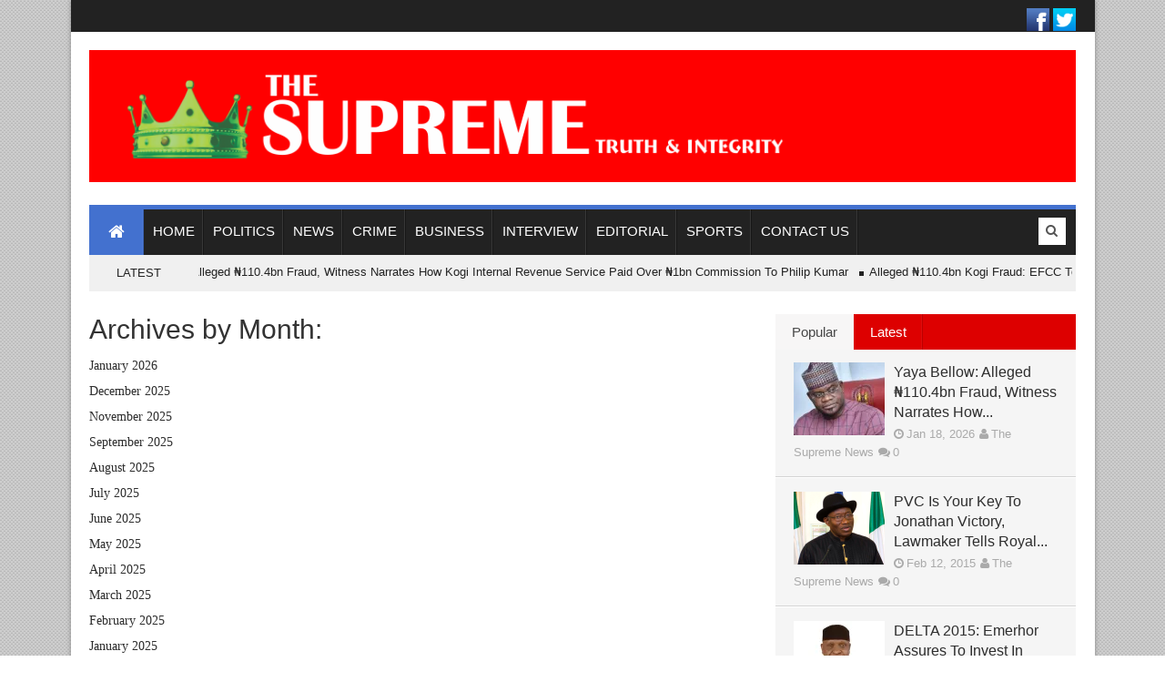

--- FILE ---
content_type: text/html; charset=UTF-8
request_url: https://supremenewsng.com/2023/09/
body_size: 17319
content:

<!DOCTYPE html>
<!--[if lt IE 7 ]><html class="ie ie6" dir="ltr" lang="en-US" prefix="og: https://ogp.me/ns# og: http://ogp.me/ns#"> <![endif]-->
<!--[if IE 7 ]><html class="ie ie7" dir="ltr" lang="en-US" prefix="og: https://ogp.me/ns# og: http://ogp.me/ns#"> <![endif]-->
<!--[if IE 8 ]><html class="ie ie8" dir="ltr" lang="en-US" prefix="og: https://ogp.me/ns# og: http://ogp.me/ns#"> <![endif]-->
<!--[if (gte IE 9)|!(IE)]><!--><html dir="ltr" lang="en-US" prefix="og: https://ogp.me/ns# og: http://ogp.me/ns#"> <!--<![endif]-->
<head>
      <!-- Basic Page Needs
  	  ================================================== -->
	<meta charset="UTF-8" />
    
             <!-- Mobile Specific Metas
  		================================================== -->
            <meta name="viewport" content="width=device-width, initial-scale=1, maximum-scale=1">
        
        <!-- Favicons
        ================================================== -->
                
                    <link rel="shortcut icon" href="https://supremenewsng.com/wp-content/uploads/2015/02/favicon.png">
                
    

<meta property="og:image" content="https://supremenewsng.com/wp-content/uploads/2023/09/Rifles-ammunition-recovered.jpg"/>
		<!-- All in One SEO 4.9.3 - aioseo.com -->
		<title>September, 2023 - The Supreme News</title>
	<meta name="robots" content="noindex, max-image-preview:large" />
	<link rel="canonical" href="https://supremenewsng.com/2023/09/" />
	<meta name="generator" content="All in One SEO (AIOSEO) 4.9.3" />
		<script type="application/ld+json" class="aioseo-schema">
			{"@context":"https:\/\/schema.org","@graph":[{"@type":"BreadcrumbList","@id":"https:\/\/supremenewsng.com\/2023\/09\/#breadcrumblist","itemListElement":[{"@type":"ListItem","@id":"https:\/\/supremenewsng.com#listItem","position":1,"name":"Home","item":"https:\/\/supremenewsng.com","nextItem":{"@type":"ListItem","@id":"https:\/\/supremenewsng.com\/2023\/#listItem","name":2023}},{"@type":"ListItem","@id":"https:\/\/supremenewsng.com\/2023\/#listItem","position":2,"name":2023,"item":"https:\/\/supremenewsng.com\/2023\/","nextItem":{"@type":"ListItem","@id":"https:\/\/supremenewsng.com\/2023\/09\/#listItem","name":"09"},"previousItem":{"@type":"ListItem","@id":"https:\/\/supremenewsng.com#listItem","name":"Home"}},{"@type":"ListItem","@id":"https:\/\/supremenewsng.com\/2023\/09\/#listItem","position":3,"name":"09","previousItem":{"@type":"ListItem","@id":"https:\/\/supremenewsng.com\/2023\/#listItem","name":2023}}]},{"@type":"CollectionPage","@id":"https:\/\/supremenewsng.com\/2023\/09\/#collectionpage","url":"https:\/\/supremenewsng.com\/2023\/09\/","name":"September, 2023 - The Supreme News","inLanguage":"en-US","isPartOf":{"@id":"https:\/\/supremenewsng.com\/#website"},"breadcrumb":{"@id":"https:\/\/supremenewsng.com\/2023\/09\/#breadcrumblist"}},{"@type":"Person","@id":"https:\/\/supremenewsng.com\/#person","name":"Aruga Joe Omokaro"},{"@type":"WebSite","@id":"https:\/\/supremenewsng.com\/#website","url":"https:\/\/supremenewsng.com\/","name":"The Supreme News","description":"TRUTH & INTEGRITY","inLanguage":"en-US","publisher":{"@id":"https:\/\/supremenewsng.com\/#person"}}]}
		</script>
		<!-- All in One SEO -->

		<style>img:is([sizes="auto" i], [sizes^="auto," i]) { contain-intrinsic-size: 3000px 1500px }</style>
		<link rel='dns-prefetch' href='//stats.wp.com' />
<link rel='dns-prefetch' href='//jetpack.wordpress.com' />
<link rel='dns-prefetch' href='//s0.wp.com' />
<link rel='dns-prefetch' href='//public-api.wordpress.com' />
<link rel='dns-prefetch' href='//0.gravatar.com' />
<link rel='dns-prefetch' href='//1.gravatar.com' />
<link rel='dns-prefetch' href='//2.gravatar.com' />
<link rel='dns-prefetch' href='//widgets.wp.com' />
<link rel='dns-prefetch' href='//www.googletagmanager.com' />
<link rel='preconnect' href='//i0.wp.com' />
<link rel='preconnect' href='//c0.wp.com' />
<link rel="alternate" type="application/rss+xml" title="The Supreme News &raquo; Feed" href="https://supremenewsng.com/feed/" />
<link rel="alternate" type="application/rss+xml" title="The Supreme News &raquo; Comments Feed" href="https://supremenewsng.com/comments/feed/" />
		<!-- This site uses the Google Analytics by ExactMetrics plugin v8.11.0 - Using Analytics tracking - https://www.exactmetrics.com/ -->
							<script src="//www.googletagmanager.com/gtag/js?id=G-Q55RJMPWMX"  data-cfasync="false" data-wpfc-render="false" type="text/javascript" async></script>
			<script data-cfasync="false" data-wpfc-render="false" type="text/javascript">
				var em_version = '8.11.0';
				var em_track_user = true;
				var em_no_track_reason = '';
								var ExactMetricsDefaultLocations = {"page_location":"https:\/\/supremenewsng.com\/2023\/09\/"};
								if ( typeof ExactMetricsPrivacyGuardFilter === 'function' ) {
					var ExactMetricsLocations = (typeof ExactMetricsExcludeQuery === 'object') ? ExactMetricsPrivacyGuardFilter( ExactMetricsExcludeQuery ) : ExactMetricsPrivacyGuardFilter( ExactMetricsDefaultLocations );
				} else {
					var ExactMetricsLocations = (typeof ExactMetricsExcludeQuery === 'object') ? ExactMetricsExcludeQuery : ExactMetricsDefaultLocations;
				}

								var disableStrs = [
										'ga-disable-G-Q55RJMPWMX',
									];

				/* Function to detect opted out users */
				function __gtagTrackerIsOptedOut() {
					for (var index = 0; index < disableStrs.length; index++) {
						if (document.cookie.indexOf(disableStrs[index] + '=true') > -1) {
							return true;
						}
					}

					return false;
				}

				/* Disable tracking if the opt-out cookie exists. */
				if (__gtagTrackerIsOptedOut()) {
					for (var index = 0; index < disableStrs.length; index++) {
						window[disableStrs[index]] = true;
					}
				}

				/* Opt-out function */
				function __gtagTrackerOptout() {
					for (var index = 0; index < disableStrs.length; index++) {
						document.cookie = disableStrs[index] + '=true; expires=Thu, 31 Dec 2099 23:59:59 UTC; path=/';
						window[disableStrs[index]] = true;
					}
				}

				if ('undefined' === typeof gaOptout) {
					function gaOptout() {
						__gtagTrackerOptout();
					}
				}
								window.dataLayer = window.dataLayer || [];

				window.ExactMetricsDualTracker = {
					helpers: {},
					trackers: {},
				};
				if (em_track_user) {
					function __gtagDataLayer() {
						dataLayer.push(arguments);
					}

					function __gtagTracker(type, name, parameters) {
						if (!parameters) {
							parameters = {};
						}

						if (parameters.send_to) {
							__gtagDataLayer.apply(null, arguments);
							return;
						}

						if (type === 'event') {
														parameters.send_to = exactmetrics_frontend.v4_id;
							var hookName = name;
							if (typeof parameters['event_category'] !== 'undefined') {
								hookName = parameters['event_category'] + ':' + name;
							}

							if (typeof ExactMetricsDualTracker.trackers[hookName] !== 'undefined') {
								ExactMetricsDualTracker.trackers[hookName](parameters);
							} else {
								__gtagDataLayer('event', name, parameters);
							}
							
						} else {
							__gtagDataLayer.apply(null, arguments);
						}
					}

					__gtagTracker('js', new Date());
					__gtagTracker('set', {
						'developer_id.dNDMyYj': true,
											});
					if ( ExactMetricsLocations.page_location ) {
						__gtagTracker('set', ExactMetricsLocations);
					}
										__gtagTracker('config', 'G-Q55RJMPWMX', {"forceSSL":"true","link_attribution":"true"} );
										window.gtag = __gtagTracker;										(function () {
						/* https://developers.google.com/analytics/devguides/collection/analyticsjs/ */
						/* ga and __gaTracker compatibility shim. */
						var noopfn = function () {
							return null;
						};
						var newtracker = function () {
							return new Tracker();
						};
						var Tracker = function () {
							return null;
						};
						var p = Tracker.prototype;
						p.get = noopfn;
						p.set = noopfn;
						p.send = function () {
							var args = Array.prototype.slice.call(arguments);
							args.unshift('send');
							__gaTracker.apply(null, args);
						};
						var __gaTracker = function () {
							var len = arguments.length;
							if (len === 0) {
								return;
							}
							var f = arguments[len - 1];
							if (typeof f !== 'object' || f === null || typeof f.hitCallback !== 'function') {
								if ('send' === arguments[0]) {
									var hitConverted, hitObject = false, action;
									if ('event' === arguments[1]) {
										if ('undefined' !== typeof arguments[3]) {
											hitObject = {
												'eventAction': arguments[3],
												'eventCategory': arguments[2],
												'eventLabel': arguments[4],
												'value': arguments[5] ? arguments[5] : 1,
											}
										}
									}
									if ('pageview' === arguments[1]) {
										if ('undefined' !== typeof arguments[2]) {
											hitObject = {
												'eventAction': 'page_view',
												'page_path': arguments[2],
											}
										}
									}
									if (typeof arguments[2] === 'object') {
										hitObject = arguments[2];
									}
									if (typeof arguments[5] === 'object') {
										Object.assign(hitObject, arguments[5]);
									}
									if ('undefined' !== typeof arguments[1].hitType) {
										hitObject = arguments[1];
										if ('pageview' === hitObject.hitType) {
											hitObject.eventAction = 'page_view';
										}
									}
									if (hitObject) {
										action = 'timing' === arguments[1].hitType ? 'timing_complete' : hitObject.eventAction;
										hitConverted = mapArgs(hitObject);
										__gtagTracker('event', action, hitConverted);
									}
								}
								return;
							}

							function mapArgs(args) {
								var arg, hit = {};
								var gaMap = {
									'eventCategory': 'event_category',
									'eventAction': 'event_action',
									'eventLabel': 'event_label',
									'eventValue': 'event_value',
									'nonInteraction': 'non_interaction',
									'timingCategory': 'event_category',
									'timingVar': 'name',
									'timingValue': 'value',
									'timingLabel': 'event_label',
									'page': 'page_path',
									'location': 'page_location',
									'title': 'page_title',
									'referrer' : 'page_referrer',
								};
								for (arg in args) {
																		if (!(!args.hasOwnProperty(arg) || !gaMap.hasOwnProperty(arg))) {
										hit[gaMap[arg]] = args[arg];
									} else {
										hit[arg] = args[arg];
									}
								}
								return hit;
							}

							try {
								f.hitCallback();
							} catch (ex) {
							}
						};
						__gaTracker.create = newtracker;
						__gaTracker.getByName = newtracker;
						__gaTracker.getAll = function () {
							return [];
						};
						__gaTracker.remove = noopfn;
						__gaTracker.loaded = true;
						window['__gaTracker'] = __gaTracker;
					})();
									} else {
										console.log("");
					(function () {
						function __gtagTracker() {
							return null;
						}

						window['__gtagTracker'] = __gtagTracker;
						window['gtag'] = __gtagTracker;
					})();
									}
			</script>
							<!-- / Google Analytics by ExactMetrics -->
				<!-- This site uses the Google Analytics by MonsterInsights plugin v9.11.0 - Using Analytics tracking - https://www.monsterinsights.com/ -->
		<!-- Note: MonsterInsights is not currently configured on this site. The site owner needs to authenticate with Google Analytics in the MonsterInsights settings panel. -->
					<!-- No tracking code set -->
				<!-- / Google Analytics by MonsterInsights -->
		<script type="text/javascript">
/* <![CDATA[ */
window._wpemojiSettings = {"baseUrl":"https:\/\/s.w.org\/images\/core\/emoji\/15.0.3\/72x72\/","ext":".png","svgUrl":"https:\/\/s.w.org\/images\/core\/emoji\/15.0.3\/svg\/","svgExt":".svg","source":{"concatemoji":"https:\/\/supremenewsng.com\/wp-includes\/js\/wp-emoji-release.min.js?ver=6.6.4"}};
/*! This file is auto-generated */
!function(i,n){var o,s,e;function c(e){try{var t={supportTests:e,timestamp:(new Date).valueOf()};sessionStorage.setItem(o,JSON.stringify(t))}catch(e){}}function p(e,t,n){e.clearRect(0,0,e.canvas.width,e.canvas.height),e.fillText(t,0,0);var t=new Uint32Array(e.getImageData(0,0,e.canvas.width,e.canvas.height).data),r=(e.clearRect(0,0,e.canvas.width,e.canvas.height),e.fillText(n,0,0),new Uint32Array(e.getImageData(0,0,e.canvas.width,e.canvas.height).data));return t.every(function(e,t){return e===r[t]})}function u(e,t,n){switch(t){case"flag":return n(e,"\ud83c\udff3\ufe0f\u200d\u26a7\ufe0f","\ud83c\udff3\ufe0f\u200b\u26a7\ufe0f")?!1:!n(e,"\ud83c\uddfa\ud83c\uddf3","\ud83c\uddfa\u200b\ud83c\uddf3")&&!n(e,"\ud83c\udff4\udb40\udc67\udb40\udc62\udb40\udc65\udb40\udc6e\udb40\udc67\udb40\udc7f","\ud83c\udff4\u200b\udb40\udc67\u200b\udb40\udc62\u200b\udb40\udc65\u200b\udb40\udc6e\u200b\udb40\udc67\u200b\udb40\udc7f");case"emoji":return!n(e,"\ud83d\udc26\u200d\u2b1b","\ud83d\udc26\u200b\u2b1b")}return!1}function f(e,t,n){var r="undefined"!=typeof WorkerGlobalScope&&self instanceof WorkerGlobalScope?new OffscreenCanvas(300,150):i.createElement("canvas"),a=r.getContext("2d",{willReadFrequently:!0}),o=(a.textBaseline="top",a.font="600 32px Arial",{});return e.forEach(function(e){o[e]=t(a,e,n)}),o}function t(e){var t=i.createElement("script");t.src=e,t.defer=!0,i.head.appendChild(t)}"undefined"!=typeof Promise&&(o="wpEmojiSettingsSupports",s=["flag","emoji"],n.supports={everything:!0,everythingExceptFlag:!0},e=new Promise(function(e){i.addEventListener("DOMContentLoaded",e,{once:!0})}),new Promise(function(t){var n=function(){try{var e=JSON.parse(sessionStorage.getItem(o));if("object"==typeof e&&"number"==typeof e.timestamp&&(new Date).valueOf()<e.timestamp+604800&&"object"==typeof e.supportTests)return e.supportTests}catch(e){}return null}();if(!n){if("undefined"!=typeof Worker&&"undefined"!=typeof OffscreenCanvas&&"undefined"!=typeof URL&&URL.createObjectURL&&"undefined"!=typeof Blob)try{var e="postMessage("+f.toString()+"("+[JSON.stringify(s),u.toString(),p.toString()].join(",")+"));",r=new Blob([e],{type:"text/javascript"}),a=new Worker(URL.createObjectURL(r),{name:"wpTestEmojiSupports"});return void(a.onmessage=function(e){c(n=e.data),a.terminate(),t(n)})}catch(e){}c(n=f(s,u,p))}t(n)}).then(function(e){for(var t in e)n.supports[t]=e[t],n.supports.everything=n.supports.everything&&n.supports[t],"flag"!==t&&(n.supports.everythingExceptFlag=n.supports.everythingExceptFlag&&n.supports[t]);n.supports.everythingExceptFlag=n.supports.everythingExceptFlag&&!n.supports.flag,n.DOMReady=!1,n.readyCallback=function(){n.DOMReady=!0}}).then(function(){return e}).then(function(){var e;n.supports.everything||(n.readyCallback(),(e=n.source||{}).concatemoji?t(e.concatemoji):e.wpemoji&&e.twemoji&&(t(e.twemoji),t(e.wpemoji)))}))}((window,document),window._wpemojiSettings);
/* ]]> */
</script>
<link rel='stylesheet' id='aqpb-view-css-css' href='https://supremenewsng.com/wp-content/themes/megnet/inc/functions/aqua-page-builder-master/assets/css/aqpb-view.css?ver=1769023530' type='text/css' media='all' />
<style id='wp-emoji-styles-inline-css' type='text/css'>

	img.wp-smiley, img.emoji {
		display: inline !important;
		border: none !important;
		box-shadow: none !important;
		height: 1em !important;
		width: 1em !important;
		margin: 0 0.07em !important;
		vertical-align: -0.1em !important;
		background: none !important;
		padding: 0 !important;
	}
</style>
<link rel='stylesheet' id='wp-block-library-css' href='https://c0.wp.com/c/6.6.4/wp-includes/css/dist/block-library/style.min.css' type='text/css' media='all' />
<link rel='stylesheet' id='aioseo/css/src/vue/standalone/blocks/table-of-contents/global.scss-css' href='https://supremenewsng.com/wp-content/plugins/all-in-one-seo-pack/dist/Lite/assets/css/table-of-contents/global.e90f6d47.css?ver=4.9.3' type='text/css' media='all' />
<link rel='stylesheet' id='mediaelement-css' href='https://c0.wp.com/c/6.6.4/wp-includes/js/mediaelement/mediaelementplayer-legacy.min.css' type='text/css' media='all' />
<link rel='stylesheet' id='wp-mediaelement-css' href='https://c0.wp.com/c/6.6.4/wp-includes/js/mediaelement/wp-mediaelement.min.css' type='text/css' media='all' />
<style id='jetpack-sharing-buttons-style-inline-css' type='text/css'>
.jetpack-sharing-buttons__services-list{display:flex;flex-direction:row;flex-wrap:wrap;gap:0;list-style-type:none;margin:5px;padding:0}.jetpack-sharing-buttons__services-list.has-small-icon-size{font-size:12px}.jetpack-sharing-buttons__services-list.has-normal-icon-size{font-size:16px}.jetpack-sharing-buttons__services-list.has-large-icon-size{font-size:24px}.jetpack-sharing-buttons__services-list.has-huge-icon-size{font-size:36px}@media print{.jetpack-sharing-buttons__services-list{display:none!important}}.editor-styles-wrapper .wp-block-jetpack-sharing-buttons{gap:0;padding-inline-start:0}ul.jetpack-sharing-buttons__services-list.has-background{padding:1.25em 2.375em}
</style>
<style id='classic-theme-styles-inline-css' type='text/css'>
/*! This file is auto-generated */
.wp-block-button__link{color:#fff;background-color:#32373c;border-radius:9999px;box-shadow:none;text-decoration:none;padding:calc(.667em + 2px) calc(1.333em + 2px);font-size:1.125em}.wp-block-file__button{background:#32373c;color:#fff;text-decoration:none}
</style>
<style id='global-styles-inline-css' type='text/css'>
:root{--wp--preset--aspect-ratio--square: 1;--wp--preset--aspect-ratio--4-3: 4/3;--wp--preset--aspect-ratio--3-4: 3/4;--wp--preset--aspect-ratio--3-2: 3/2;--wp--preset--aspect-ratio--2-3: 2/3;--wp--preset--aspect-ratio--16-9: 16/9;--wp--preset--aspect-ratio--9-16: 9/16;--wp--preset--color--black: #000000;--wp--preset--color--cyan-bluish-gray: #abb8c3;--wp--preset--color--white: #ffffff;--wp--preset--color--pale-pink: #f78da7;--wp--preset--color--vivid-red: #cf2e2e;--wp--preset--color--luminous-vivid-orange: #ff6900;--wp--preset--color--luminous-vivid-amber: #fcb900;--wp--preset--color--light-green-cyan: #7bdcb5;--wp--preset--color--vivid-green-cyan: #00d084;--wp--preset--color--pale-cyan-blue: #8ed1fc;--wp--preset--color--vivid-cyan-blue: #0693e3;--wp--preset--color--vivid-purple: #9b51e0;--wp--preset--gradient--vivid-cyan-blue-to-vivid-purple: linear-gradient(135deg,rgba(6,147,227,1) 0%,rgb(155,81,224) 100%);--wp--preset--gradient--light-green-cyan-to-vivid-green-cyan: linear-gradient(135deg,rgb(122,220,180) 0%,rgb(0,208,130) 100%);--wp--preset--gradient--luminous-vivid-amber-to-luminous-vivid-orange: linear-gradient(135deg,rgba(252,185,0,1) 0%,rgba(255,105,0,1) 100%);--wp--preset--gradient--luminous-vivid-orange-to-vivid-red: linear-gradient(135deg,rgba(255,105,0,1) 0%,rgb(207,46,46) 100%);--wp--preset--gradient--very-light-gray-to-cyan-bluish-gray: linear-gradient(135deg,rgb(238,238,238) 0%,rgb(169,184,195) 100%);--wp--preset--gradient--cool-to-warm-spectrum: linear-gradient(135deg,rgb(74,234,220) 0%,rgb(151,120,209) 20%,rgb(207,42,186) 40%,rgb(238,44,130) 60%,rgb(251,105,98) 80%,rgb(254,248,76) 100%);--wp--preset--gradient--blush-light-purple: linear-gradient(135deg,rgb(255,206,236) 0%,rgb(152,150,240) 100%);--wp--preset--gradient--blush-bordeaux: linear-gradient(135deg,rgb(254,205,165) 0%,rgb(254,45,45) 50%,rgb(107,0,62) 100%);--wp--preset--gradient--luminous-dusk: linear-gradient(135deg,rgb(255,203,112) 0%,rgb(199,81,192) 50%,rgb(65,88,208) 100%);--wp--preset--gradient--pale-ocean: linear-gradient(135deg,rgb(255,245,203) 0%,rgb(182,227,212) 50%,rgb(51,167,181) 100%);--wp--preset--gradient--electric-grass: linear-gradient(135deg,rgb(202,248,128) 0%,rgb(113,206,126) 100%);--wp--preset--gradient--midnight: linear-gradient(135deg,rgb(2,3,129) 0%,rgb(40,116,252) 100%);--wp--preset--font-size--small: 13px;--wp--preset--font-size--medium: 20px;--wp--preset--font-size--large: 36px;--wp--preset--font-size--x-large: 42px;--wp--preset--spacing--20: 0.44rem;--wp--preset--spacing--30: 0.67rem;--wp--preset--spacing--40: 1rem;--wp--preset--spacing--50: 1.5rem;--wp--preset--spacing--60: 2.25rem;--wp--preset--spacing--70: 3.38rem;--wp--preset--spacing--80: 5.06rem;--wp--preset--shadow--natural: 6px 6px 9px rgba(0, 0, 0, 0.2);--wp--preset--shadow--deep: 12px 12px 50px rgba(0, 0, 0, 0.4);--wp--preset--shadow--sharp: 6px 6px 0px rgba(0, 0, 0, 0.2);--wp--preset--shadow--outlined: 6px 6px 0px -3px rgba(255, 255, 255, 1), 6px 6px rgba(0, 0, 0, 1);--wp--preset--shadow--crisp: 6px 6px 0px rgba(0, 0, 0, 1);}:where(.is-layout-flex){gap: 0.5em;}:where(.is-layout-grid){gap: 0.5em;}body .is-layout-flex{display: flex;}.is-layout-flex{flex-wrap: wrap;align-items: center;}.is-layout-flex > :is(*, div){margin: 0;}body .is-layout-grid{display: grid;}.is-layout-grid > :is(*, div){margin: 0;}:where(.wp-block-columns.is-layout-flex){gap: 2em;}:where(.wp-block-columns.is-layout-grid){gap: 2em;}:where(.wp-block-post-template.is-layout-flex){gap: 1.25em;}:where(.wp-block-post-template.is-layout-grid){gap: 1.25em;}.has-black-color{color: var(--wp--preset--color--black) !important;}.has-cyan-bluish-gray-color{color: var(--wp--preset--color--cyan-bluish-gray) !important;}.has-white-color{color: var(--wp--preset--color--white) !important;}.has-pale-pink-color{color: var(--wp--preset--color--pale-pink) !important;}.has-vivid-red-color{color: var(--wp--preset--color--vivid-red) !important;}.has-luminous-vivid-orange-color{color: var(--wp--preset--color--luminous-vivid-orange) !important;}.has-luminous-vivid-amber-color{color: var(--wp--preset--color--luminous-vivid-amber) !important;}.has-light-green-cyan-color{color: var(--wp--preset--color--light-green-cyan) !important;}.has-vivid-green-cyan-color{color: var(--wp--preset--color--vivid-green-cyan) !important;}.has-pale-cyan-blue-color{color: var(--wp--preset--color--pale-cyan-blue) !important;}.has-vivid-cyan-blue-color{color: var(--wp--preset--color--vivid-cyan-blue) !important;}.has-vivid-purple-color{color: var(--wp--preset--color--vivid-purple) !important;}.has-black-background-color{background-color: var(--wp--preset--color--black) !important;}.has-cyan-bluish-gray-background-color{background-color: var(--wp--preset--color--cyan-bluish-gray) !important;}.has-white-background-color{background-color: var(--wp--preset--color--white) !important;}.has-pale-pink-background-color{background-color: var(--wp--preset--color--pale-pink) !important;}.has-vivid-red-background-color{background-color: var(--wp--preset--color--vivid-red) !important;}.has-luminous-vivid-orange-background-color{background-color: var(--wp--preset--color--luminous-vivid-orange) !important;}.has-luminous-vivid-amber-background-color{background-color: var(--wp--preset--color--luminous-vivid-amber) !important;}.has-light-green-cyan-background-color{background-color: var(--wp--preset--color--light-green-cyan) !important;}.has-vivid-green-cyan-background-color{background-color: var(--wp--preset--color--vivid-green-cyan) !important;}.has-pale-cyan-blue-background-color{background-color: var(--wp--preset--color--pale-cyan-blue) !important;}.has-vivid-cyan-blue-background-color{background-color: var(--wp--preset--color--vivid-cyan-blue) !important;}.has-vivid-purple-background-color{background-color: var(--wp--preset--color--vivid-purple) !important;}.has-black-border-color{border-color: var(--wp--preset--color--black) !important;}.has-cyan-bluish-gray-border-color{border-color: var(--wp--preset--color--cyan-bluish-gray) !important;}.has-white-border-color{border-color: var(--wp--preset--color--white) !important;}.has-pale-pink-border-color{border-color: var(--wp--preset--color--pale-pink) !important;}.has-vivid-red-border-color{border-color: var(--wp--preset--color--vivid-red) !important;}.has-luminous-vivid-orange-border-color{border-color: var(--wp--preset--color--luminous-vivid-orange) !important;}.has-luminous-vivid-amber-border-color{border-color: var(--wp--preset--color--luminous-vivid-amber) !important;}.has-light-green-cyan-border-color{border-color: var(--wp--preset--color--light-green-cyan) !important;}.has-vivid-green-cyan-border-color{border-color: var(--wp--preset--color--vivid-green-cyan) !important;}.has-pale-cyan-blue-border-color{border-color: var(--wp--preset--color--pale-cyan-blue) !important;}.has-vivid-cyan-blue-border-color{border-color: var(--wp--preset--color--vivid-cyan-blue) !important;}.has-vivid-purple-border-color{border-color: var(--wp--preset--color--vivid-purple) !important;}.has-vivid-cyan-blue-to-vivid-purple-gradient-background{background: var(--wp--preset--gradient--vivid-cyan-blue-to-vivid-purple) !important;}.has-light-green-cyan-to-vivid-green-cyan-gradient-background{background: var(--wp--preset--gradient--light-green-cyan-to-vivid-green-cyan) !important;}.has-luminous-vivid-amber-to-luminous-vivid-orange-gradient-background{background: var(--wp--preset--gradient--luminous-vivid-amber-to-luminous-vivid-orange) !important;}.has-luminous-vivid-orange-to-vivid-red-gradient-background{background: var(--wp--preset--gradient--luminous-vivid-orange-to-vivid-red) !important;}.has-very-light-gray-to-cyan-bluish-gray-gradient-background{background: var(--wp--preset--gradient--very-light-gray-to-cyan-bluish-gray) !important;}.has-cool-to-warm-spectrum-gradient-background{background: var(--wp--preset--gradient--cool-to-warm-spectrum) !important;}.has-blush-light-purple-gradient-background{background: var(--wp--preset--gradient--blush-light-purple) !important;}.has-blush-bordeaux-gradient-background{background: var(--wp--preset--gradient--blush-bordeaux) !important;}.has-luminous-dusk-gradient-background{background: var(--wp--preset--gradient--luminous-dusk) !important;}.has-pale-ocean-gradient-background{background: var(--wp--preset--gradient--pale-ocean) !important;}.has-electric-grass-gradient-background{background: var(--wp--preset--gradient--electric-grass) !important;}.has-midnight-gradient-background{background: var(--wp--preset--gradient--midnight) !important;}.has-small-font-size{font-size: var(--wp--preset--font-size--small) !important;}.has-medium-font-size{font-size: var(--wp--preset--font-size--medium) !important;}.has-large-font-size{font-size: var(--wp--preset--font-size--large) !important;}.has-x-large-font-size{font-size: var(--wp--preset--font-size--x-large) !important;}
:where(.wp-block-post-template.is-layout-flex){gap: 1.25em;}:where(.wp-block-post-template.is-layout-grid){gap: 1.25em;}
:where(.wp-block-columns.is-layout-flex){gap: 2em;}:where(.wp-block-columns.is-layout-grid){gap: 2em;}
:root :where(.wp-block-pullquote){font-size: 1.5em;line-height: 1.6;}
</style>
<link rel='stylesheet' id='base-css' href='https://supremenewsng.com/wp-content/themes/megnet/css/base.css?ver=1.2' type='text/css' media='all' />
<link rel='stylesheet' id='grid-css' href='https://supremenewsng.com/wp-content/themes/megnet/css/amazium.css?ver=1.2' type='text/css' media='all' />
<link rel='stylesheet' id='style-css' href='https://supremenewsng.com/wp-content/themes/megnet/style.css?ver=1.2' type='text/css' media='all' />
<link rel='stylesheet' id='shortcode-css' href='https://supremenewsng.com/wp-content/themes/megnet/css/shortcode.css?ver=1.2' type='text/css' media='all' />
<link rel='stylesheet' id='nivoslider-css' href='https://supremenewsng.com/wp-content/themes/megnet/css/nivo-slider.css?ver=1.2' type='text/css' media='all' />
<link rel='stylesheet' id='flex-css' href='https://supremenewsng.com/wp-content/themes/megnet/css/flexslider.css?ver=1.2' type='text/css' media='all' />
<link rel='stylesheet' id='awesome-font-css' href='https://supremenewsng.com/wp-content/themes/megnet/css/font-awesome.min.css?ver=1.2' type='text/css' media='all' />
<link rel='stylesheet' id='mediaelement-css-css' href='https://supremenewsng.com/wp-content/themes/megnet/css/mediaelementplayer.css?ver=1.2' type='text/css' media='all' />
<link rel='stylesheet' id='carousel-css' href='https://supremenewsng.com/wp-content/themes/megnet/css/skin.css?ver=1.2' type='text/css' media='all' />
<link rel='stylesheet' id='layout-css' href='https://supremenewsng.com/wp-content/themes/megnet/css/layout.css?ver=1.2' type='text/css' media='all' />
<link rel='stylesheet' id='custom-style-css' href='https://supremenewsng.com/wp-content/themes/megnet/custom.php?ver=1.2' type='text/css' media='all' />
<link rel='stylesheet' id='subscribe-forms-css-css' href='https://supremenewsng.com/wp-content/plugins/easy-social-share-buttons3/assets/modules/subscribe-forms.min.css?ver=10.8' type='text/css' media='all' />
<link rel='stylesheet' id='easy-social-share-buttons-css' href='https://supremenewsng.com/wp-content/plugins/easy-social-share-buttons3/assets/css/easy-social-share-buttons.min.css?ver=10.8' type='text/css' media='all' />
<style id='easy-social-share-buttons-inline-css' type='text/css'>
.essb_links .essb_link_mastodon { --essb-network: #6364ff;}
</style>
<script type="text/javascript" src="https://c0.wp.com/c/6.6.4/wp-includes/js/jquery/jquery.min.js" id="jquery-core-js"></script>
<script type="text/javascript" src="https://c0.wp.com/c/6.6.4/wp-includes/js/jquery/jquery-migrate.min.js" id="jquery-migrate-js"></script>
<script type="text/javascript" src="https://supremenewsng.com/wp-content/plugins/google-analytics-dashboard-for-wp/assets/js/frontend-gtag.min.js?ver=8.11.0" id="exactmetrics-frontend-script-js" async="async" data-wp-strategy="async"></script>
<script data-cfasync="false" data-wpfc-render="false" type="text/javascript" id='exactmetrics-frontend-script-js-extra'>/* <![CDATA[ */
var exactmetrics_frontend = {"js_events_tracking":"true","download_extensions":"doc,pdf,ppt,zip,xls,docx,pptx,xlsx","inbound_paths":"[{\"path\":\"\\\/go\\\/\",\"label\":\"affiliate\"},{\"path\":\"\\\/recommend\\\/\",\"label\":\"affiliate\"}]","home_url":"https:\/\/supremenewsng.com","hash_tracking":"false","v4_id":"G-Q55RJMPWMX"};/* ]]> */
</script>
<link rel="https://api.w.org/" href="https://supremenewsng.com/wp-json/" /><link rel="EditURI" type="application/rsd+xml" title="RSD" href="https://supremenewsng.com/xmlrpc.php?rsd" />
<meta name="generator" content="WordPress 6.6.4" />
<meta name="generator" content="Site Kit by Google 1.170.0" />	<style>img#wpstats{display:none}</style>
		
        <script type="text/javascript">
            var jQueryMigrateHelperHasSentDowngrade = false;

			window.onerror = function( msg, url, line, col, error ) {
				// Break out early, do not processing if a downgrade reqeust was already sent.
				if ( jQueryMigrateHelperHasSentDowngrade ) {
					return true;
                }

				var xhr = new XMLHttpRequest();
				var nonce = 'afb27163c1';
				var jQueryFunctions = [
					'andSelf',
					'browser',
					'live',
					'boxModel',
					'support.boxModel',
					'size',
					'swap',
					'clean',
					'sub',
                ];
				var match_pattern = /\)\.(.+?) is not a function/;
                var erroredFunction = msg.match( match_pattern );

                // If there was no matching functions, do not try to downgrade.
                if ( null === erroredFunction || typeof erroredFunction !== 'object' || typeof erroredFunction[1] === "undefined" || -1 === jQueryFunctions.indexOf( erroredFunction[1] ) ) {
                    return true;
                }

                // Set that we've now attempted a downgrade request.
                jQueryMigrateHelperHasSentDowngrade = true;

				xhr.open( 'POST', 'https://supremenewsng.com/wp-admin/admin-ajax.php' );
				xhr.setRequestHeader( 'Content-Type', 'application/x-www-form-urlencoded' );
				xhr.onload = function () {
					var response,
                        reload = false;

					if ( 200 === xhr.status ) {
                        try {
                        	response = JSON.parse( xhr.response );

                        	reload = response.data.reload;
                        } catch ( e ) {
                        	reload = false;
                        }
                    }

					// Automatically reload the page if a deprecation caused an automatic downgrade, ensure visitors get the best possible experience.
					if ( reload ) {
						location.reload();
                    }
				};

				xhr.send( encodeURI( 'action=jquery-migrate-downgrade-version&_wpnonce=' + nonce ) );

				// Suppress error alerts in older browsers
				return true;
			}
        </script>

		<!--[if IE 7]><link rel="stylesheet" href="https://supremenewsng.com/wp-content/themes/megnet/css/font-awesome-ie7.min.css" media="screen"><![endif]-->
    <!--[if lt IE 9]><script src="http://html5shim.googlecode.com/svn/trunk/html5.js"></script><![endif]-->
       
	
	<!-- Global site tag (gtag.js) - Google Analytics -->
<script async src="https://www.googletagmanager.com/gtag/js?id=G-E3X6Q8C8GT"></script>
<script>
  window.dataLayer = window.dataLayer || [];
  function gtag(){dataLayer.push(arguments);}
  gtag('js', new Date());

  gtag('config', 'G-E3X6Q8C8GT');
</script>

<!-- end head -->
</head>
<body class="archive date essb-10.8" itemscope="itemscope" itemtype="http://schema.org/WebPage">

<div class="body_wraper_box">      
<!-- Start header -->
<header class="header-wraper">

<div class="header-top-wraper">
<div class="row">
<div class="grid_6 header-top-left-bar">
<span class="blank_space">.</span>
   
  <div class="mainmenu"> 
<div class="clear"></div>
</div>
     </div>
<div class="grid_6 header-top-right-bar">
      
    <ul class="icon-wrapper">
          <li class="icon-lists"><a href="https://www.facebook.com/TheSupremeNewspaper/"><span class="icons-facebook"></span></a></li>
               <li class="icon-lists"><a href="https://twitter.com/TheSupremeNews"><span class="icons-twitter"></span></a></li>
                                          
                               
      
      
      
      
       
                            
                      
            
            
            
            
            
            
            
            
                                     
            
            
            
            
            
            
            
            
                  
     </ul>
     <span class="blank_space">.</span>
<div class="clear"></div>
</div>
</div>
</div>

        
        <div class="row">
	<div class="grid_12 logo-position">
    
      <!-- begin logo -->
                            
                            <h4>
                                <a href="https://supremenewsng.com" alt="TRUTH &amp; INTEGRITY">
                                                                           
                                        <img src="https://supremenewsng.com/wp-content/uploads/2015/02/supremeng-logo5.png" alt="TRUTH &amp; INTEGRITY"/>
                                                                    </a>
                            </h4>
                                                        <!-- end logo -->
  <span class="blank_space">.</span>
    </div>
        
</div>
                
<!-- end header, logo, top ads -->

              
<!-- Start Main menu -->
<div id="menu_wrapper" class="menu_wrapper menu_wrapper_sticky">
<div class="row">
	<div class="main_menu grid_12"> 

                            <!-- main menu -->
                            <div class="mainmenu">
                            
                                

                                                                    <ul class="sf-menu" id="mainmenu"><li id="home"><a href="https://supremenewsng.com" alt="TRUTH &amp; INTEGRITY"><span id="homeicon">Home</span><i class="icon-home"></i></a></li><li id="menu-item-860" class="menu-item menu-item-type-post_type menu-item-object-page menu-item-home menu-item-860"><a href="https://supremenewsng.com/"><span>Home</span></a></li>
<li id="menu-item-100" class="menu-item menu-item-type-taxonomy menu-item-object-category menu-item-100"><a href="https://supremenewsng.com/category/politics/"><span>Politics</span></a></li>
<li id="menu-item-101" class="menu-item menu-item-type-taxonomy menu-item-object-category menu-item-101"><a href="https://supremenewsng.com/category/news/"><span>News</span></a></li>
<li id="menu-item-102" class="menu-item menu-item-type-taxonomy menu-item-object-category menu-item-102"><a href="https://supremenewsng.com/category/crime/"><span>Crime</span></a></li>
<li id="menu-item-104" class="menu-item menu-item-type-taxonomy menu-item-object-category menu-item-104"><a href="https://supremenewsng.com/category/business/"><span>Business</span></a></li>
<li id="menu-item-105" class="menu-item menu-item-type-taxonomy menu-item-object-category menu-item-105"><a href="https://supremenewsng.com/category/interview/"><span>Interview</span></a></li>
<li id="menu-item-106" class="menu-item menu-item-type-taxonomy menu-item-object-category menu-item-106"><a href="https://supremenewsng.com/category/editorial/"><span>Editorial</span></a></li>
<li id="menu-item-103" class="menu-item menu-item-type-taxonomy menu-item-object-category menu-item-103"><a href="https://supremenewsng.com/category/sports/"><span>Sports</span></a></li>
<li id="menu-item-436" class="menu-item menu-item-type-post_type menu-item-object-page menu-item-436"><a href="https://supremenewsng.com/contact-us/"><span>Contact Us</span></a></li>
</ul>                                                                <!-- end menu -->
                            </div>
                            <!-- end main menu -->
                                                           
                                                          <div class="search-button-menu"><span id="tickersearch"><i class="icon-search"></i></span>
                                    <form id="tickersearchform" action="https://supremenewsng.com" method="GET" role="search">
                                        <div><label for="s" class="screen-reader-text">Search for:</label>
                                            <input type="text" id="s" name="s" value="" placeholder="Search here">
                                        </div>
                                    </form>

                              </div>                              
							                        </div>
                                           
                    </div>   
                    </div>
                    

<div class="row">
<div class="grid_12 news-ticker-post">
<div class="latest-news">
<h3>Latest Update</h3>
<div class="container">
        <ul id="scroller">        <li><a href="https://supremenewsng.com/yaya-bellow-alleged-%e2%82%a6110-4bn-fraud-witness-narrates-how-kogi-internal-revenue-service-paid-over-%e2%82%a61bn-commission-to-philip-kumar/">Yaya Bellow: Alleged ₦110.4bn Fraud, Witness Narrates How Kogi Internal Revenue Service Paid Over ₦1bn Commission To Philip Kumar</a></li>
                <li><a href="https://supremenewsng.com/alleged-%e2%82%a6110-4bn-kogi-fraud-efcc-tenders-more-bank-records-in-trial-of-yahaya-bello/">Alleged ₦110.4bn Kogi Fraud: EFCC Tenders More Bank Records In Trial Of Yahaya Bello</a></li>
                <li><a href="https://supremenewsng.com/efcc-commended-as-it-hands-over-recovered-n802-4m-to-first-bank/">EFCC Commended, As It Hands over Recovered N802.4m To First Bank</a></li>
                <li><a href="https://supremenewsng.com/efcc-arraigns-austrian-for-undeclared-800585-e651505-at-lagos-airport/">EFCC Arraigns Austrian for Undeclared $800,585, €651,505 At Lagos Airport</a></li>
                <li><a href="https://supremenewsng.com/delta-police-foils-kidnap-recovers-guns-33-cartridges/">Delta Police Foils Kidnap, Recovers Guns, 33 Cartridges</a></li>
                </ul>

   

       
</div>
</div>
</div>
</div>


            </header>



<section id="contents" class="clearfix">
<div class="row main_content">
<!-- begin content -->            
<div class="container content_wraper">
<ul class="breadcrumbs"><li><a href="https://supremenewsng.com">Home</a> <i class="icon-caret-right"></i></li><li>Archive for September, 2023</li></ul>        <div class="grid_8" id="content">
 <div class="widget_container content_page"> 
                			
		<h2 class="archive-month">Archives by Month:</h2>
		<ul>
				<li><a href='https://supremenewsng.com/2026/01/'>January 2026</a></li>
	<li><a href='https://supremenewsng.com/2025/12/'>December 2025</a></li>
	<li><a href='https://supremenewsng.com/2025/11/'>November 2025</a></li>
	<li><a href='https://supremenewsng.com/2025/09/'>September 2025</a></li>
	<li><a href='https://supremenewsng.com/2025/08/'>August 2025</a></li>
	<li><a href='https://supremenewsng.com/2025/07/'>July 2025</a></li>
	<li><a href='https://supremenewsng.com/2025/06/'>June 2025</a></li>
	<li><a href='https://supremenewsng.com/2025/05/'>May 2025</a></li>
	<li><a href='https://supremenewsng.com/2025/04/'>April 2025</a></li>
	<li><a href='https://supremenewsng.com/2025/03/'>March 2025</a></li>
	<li><a href='https://supremenewsng.com/2025/02/'>February 2025</a></li>
	<li><a href='https://supremenewsng.com/2025/01/'>January 2025</a></li>
	<li><a href='https://supremenewsng.com/2024/12/'>December 2024</a></li>
	<li><a href='https://supremenewsng.com/2024/11/'>November 2024</a></li>
	<li><a href='https://supremenewsng.com/2024/10/'>October 2024</a></li>
	<li><a href='https://supremenewsng.com/2024/09/'>September 2024</a></li>
	<li><a href='https://supremenewsng.com/2024/08/'>August 2024</a></li>
	<li><a href='https://supremenewsng.com/2024/07/'>July 2024</a></li>
	<li><a href='https://supremenewsng.com/2024/06/'>June 2024</a></li>
	<li><a href='https://supremenewsng.com/2024/05/'>May 2024</a></li>
	<li><a href='https://supremenewsng.com/2024/04/'>April 2024</a></li>
	<li><a href='https://supremenewsng.com/2024/03/'>March 2024</a></li>
	<li><a href='https://supremenewsng.com/2024/02/'>February 2024</a></li>
	<li><a href='https://supremenewsng.com/2024/01/'>January 2024</a></li>
	<li><a href='https://supremenewsng.com/2023/12/'>December 2023</a></li>
	<li><a href='https://supremenewsng.com/2023/11/'>November 2023</a></li>
	<li><a href='https://supremenewsng.com/2023/10/'>October 2023</a></li>
	<li><a href='https://supremenewsng.com/2023/09/' aria-current="page">September 2023</a></li>
	<li><a href='https://supremenewsng.com/2023/08/'>August 2023</a></li>
	<li><a href='https://supremenewsng.com/2023/07/'>July 2023</a></li>
	<li><a href='https://supremenewsng.com/2023/06/'>June 2023</a></li>
	<li><a href='https://supremenewsng.com/2023/05/'>May 2023</a></li>
	<li><a href='https://supremenewsng.com/2023/04/'>April 2023</a></li>
	<li><a href='https://supremenewsng.com/2023/03/'>March 2023</a></li>
	<li><a href='https://supremenewsng.com/2023/02/'>February 2023</a></li>
	<li><a href='https://supremenewsng.com/2023/01/'>January 2023</a></li>
	<li><a href='https://supremenewsng.com/2022/12/'>December 2022</a></li>
	<li><a href='https://supremenewsng.com/2022/11/'>November 2022</a></li>
	<li><a href='https://supremenewsng.com/2022/10/'>October 2022</a></li>
	<li><a href='https://supremenewsng.com/2022/07/'>July 2022</a></li>
	<li><a href='https://supremenewsng.com/2022/06/'>June 2022</a></li>
	<li><a href='https://supremenewsng.com/2022/05/'>May 2022</a></li>
	<li><a href='https://supremenewsng.com/2022/04/'>April 2022</a></li>
	<li><a href='https://supremenewsng.com/2022/03/'>March 2022</a></li>
	<li><a href='https://supremenewsng.com/2022/02/'>February 2022</a></li>
	<li><a href='https://supremenewsng.com/2022/01/'>January 2022</a></li>
	<li><a href='https://supremenewsng.com/2021/12/'>December 2021</a></li>
	<li><a href='https://supremenewsng.com/2021/11/'>November 2021</a></li>
	<li><a href='https://supremenewsng.com/2021/10/'>October 2021</a></li>
	<li><a href='https://supremenewsng.com/2021/09/'>September 2021</a></li>
	<li><a href='https://supremenewsng.com/2021/08/'>August 2021</a></li>
	<li><a href='https://supremenewsng.com/2021/07/'>July 2021</a></li>
	<li><a href='https://supremenewsng.com/2019/05/'>May 2019</a></li>
	<li><a href='https://supremenewsng.com/2018/10/'>October 2018</a></li>
	<li><a href='https://supremenewsng.com/2018/06/'>June 2018</a></li>
	<li><a href='https://supremenewsng.com/2017/01/'>January 2017</a></li>
	<li><a href='https://supremenewsng.com/2016/12/'>December 2016</a></li>
	<li><a href='https://supremenewsng.com/2016/11/'>November 2016</a></li>
	<li><a href='https://supremenewsng.com/2016/10/'>October 2016</a></li>
	<li><a href='https://supremenewsng.com/2016/08/'>August 2016</a></li>
	<li><a href='https://supremenewsng.com/2016/07/'>July 2016</a></li>
	<li><a href='https://supremenewsng.com/2016/06/'>June 2016</a></li>
	<li><a href='https://supremenewsng.com/2016/05/'>May 2016</a></li>
	<li><a href='https://supremenewsng.com/2015/02/'>February 2015</a></li>
		</ul>
				<h2 class="archive-year">Archives by Year:</h2>
	
                <ul>	<li><a href='https://supremenewsng.com/2026/'>2026</a></li>
	<li><a href='https://supremenewsng.com/2025/'>2025</a></li>
	<li><a href='https://supremenewsng.com/2024/'>2024</a></li>
	<li><a href='https://supremenewsng.com/2023/' aria-current="page">2023</a></li>
	<li><a href='https://supremenewsng.com/2022/'>2022</a></li>
	<li><a href='https://supremenewsng.com/2021/'>2021</a></li>
	<li><a href='https://supremenewsng.com/2019/'>2019</a></li>
	<li><a href='https://supremenewsng.com/2018/'>2018</a></li>
	<li><a href='https://supremenewsng.com/2017/'>2017</a></li>
	<li><a href='https://supremenewsng.com/2016/'>2016</a></li>
	<li><a href='https://supremenewsng.com/2015/'>2015</a></li>
  </ul>
                  
                  
                   <div class="post_list_medium_widget ">
                    <div class="post_list_medium">
                                    
                          
                          
                              <div class="list_item ">
                                <div class="entry-thumb feature-item">
                                <a href="https://supremenewsng.com/most-wanted-armed-robber-in-delta-arrested-in-rivers-police-recovers-two-ak-47-rifles-ammunition/">
                                                                 <img class="image_over cat-feature-large-img" src="https://i0.wp.com/supremenewsng.com/wp-content/uploads/2023/09/Rifles-ammunition-recovered.jpg?resize=415%2C280&ssl=1" />
		
        </a>
    	<div class="cat-feature-large">
					<p class="cat-slider"><a href="https://supremenewsng.com/category/cover-stories/" rel="category tag">Cover Stories</a>, <a href="https://supremenewsng.com/category/crime/" rel="category tag">Crime</a></p>         </div>
                                                                 
							 
                               
                                </div>
                                
                                <h3><a class="title" href="https://supremenewsng.com/most-wanted-armed-robber-in-delta-arrested-in-rivers-police-recovers-two-ak-47-rifles-ammunition/" title="Most Wanted Armed Robber In Delta Arrested In Rivers, Police Recovers Two AK-47 Rifles, Ammunition"  />Most Wanted Armed Robber In Delta Arrested In Rivers, Police Recovers Two AK-47 Rifles, Ammunition</a></h3>
                                <p class="post-meta"><span class="date updated"><i class="icon-time"></i>Sep 28, 2023</span><span class="vcard author meta-user"><span class="fn"><i class="icon-user"></i><a href="https://supremenewsng.com/author/supremenewsadmin/" title="Posts by The Supreme News" rel="author">The Supreme News</a></span></span><span class="meta-cat"><i class="icon-book"></i><a href="https://supremenewsng.com/category/cover-stories/" rel="category tag">Cover Stories</a>, <a href="https://supremenewsng.com/category/crime/" rel="category tag">Crime</a></span><span class="meta-comment last-meta"><a href="https://supremenewsng.com/most-wanted-armed-robber-in-delta-arrested-in-rivers-police-recovers-two-ak-47-rifles-ammunition/#respond"><i class="icon-comments"></i>0</a></span></p>                                     
                                From Monday Othuke &#8211; Asaba The Delta State Police Command says it had been on the trail of one “momotimi” a notorious leader of a kidnapping syndicate responsible for bank robbery operation... 
                                  
                             <div class="clear"></div>
                            </div>

                                          
                          
                          
                              <div class="list_item left-column-post">
                                <div class="entry-thumb feature-item">
                                <a href="https://supremenewsng.com/delta-police-reacts-to-murder-allegation-of-charles-okpako-ejiro-ekeipovwe/">
                                                                 <img class="image_over cat-feature-large-img" src="https://i0.wp.com/supremenewsng.com/wp-content/uploads/2023/08/CP-Wala-Abass-CP-Delta-State-Command.jpg?resize=415%2C280&ssl=1" />
		
        </a>
    	<div class="cat-feature-large">
					<p class="cat-slider"><a href="https://supremenewsng.com/category/cover-stories/" rel="category tag">Cover Stories</a>, <a href="https://supremenewsng.com/category/crime/" rel="category tag">Crime</a></p>         </div>
                                                                 
							 
                               
                                </div>
                                
                                <h3><a class="title" href="https://supremenewsng.com/delta-police-reacts-to-murder-allegation-of-charles-okpako-ejiro-ekeipovwe/" title="Delta Police Reacts To Murder Allegation Of Charles Okpako, Ejiro Ekeipovwe"  />Delta Police Reacts To Murder Allegation Of Charles Okpako, Ejiro Ekeipovwe</a></h3>
                                <p class="post-meta"><span class="date updated"><i class="icon-time"></i>Sep 27, 2023</span><span class="vcard author meta-user"><span class="fn"><i class="icon-user"></i><a href="https://supremenewsng.com/author/supremenewsadmin/" title="Posts by The Supreme News" rel="author">The Supreme News</a></span></span><span class="meta-cat"><i class="icon-book"></i><a href="https://supremenewsng.com/category/cover-stories/" rel="category tag">Cover Stories</a>, <a href="https://supremenewsng.com/category/crime/" rel="category tag">Crime</a></span><span class="meta-comment last-meta"><a href="https://supremenewsng.com/delta-police-reacts-to-murder-allegation-of-charles-okpako-ejiro-ekeipovwe/#respond"><i class="icon-comments"></i>0</a></span></p>                                     
                                The Delta State Police Command is aware of a misleading narrative posted on Pararan Mock News about the death of two young men: Charles Okpako and Ejiro Ekeipovwe, allegedly murdered on 12/7/2023 by... 
                                  
                             <div class="clear"></div>
                            </div>

                                          
                          
                          
                              <div class="list_item ">
                                <div class="entry-thumb feature-item">
                                <a href="https://supremenewsng.com/igp-alerts-public-of-fake-auctioneers-others-using-his-name-to-intimidate-free-suspects/">
                                                                 <img class="image_over cat-feature-large-img" src="https://i0.wp.com/supremenewsng.com/wp-content/uploads/2023/07/Dr-Olukayode-Egbetokun-lnspector-General-of-Police-IGP.jpg?resize=415%2C280&ssl=1" />
		
        </a>
    	<div class="cat-feature-large">
					<p class="cat-slider"><a href="https://supremenewsng.com/category/cover-stories/" rel="category tag">Cover Stories</a>, <a href="https://supremenewsng.com/category/news/" rel="category tag">News</a></p>         </div>
                                                                 
							 
                               
                                </div>
                                
                                <h3><a class="title" href="https://supremenewsng.com/igp-alerts-public-of-fake-auctioneers-others-using-his-name-to-intimidate-free-suspects/" title="IGP Alerts Public Of Fake Auctioneers, Others Using His Name To Intimidate, Free Suspects"  />IGP Alerts Public Of Fake Auctioneers, Others Using His Name To Intimidate, Free Suspects</a></h3>
                                <p class="post-meta"><span class="date updated"><i class="icon-time"></i>Sep 18, 2023</span><span class="vcard author meta-user"><span class="fn"><i class="icon-user"></i><a href="https://supremenewsng.com/author/supremenewsadmin/" title="Posts by The Supreme News" rel="author">The Supreme News</a></span></span><span class="meta-cat"><i class="icon-book"></i><a href="https://supremenewsng.com/category/cover-stories/" rel="category tag">Cover Stories</a>, <a href="https://supremenewsng.com/category/news/" rel="category tag">News</a></span><span class="meta-comment last-meta"><a href="https://supremenewsng.com/igp-alerts-public-of-fake-auctioneers-others-using-his-name-to-intimidate-free-suspects/#respond"><i class="icon-comments"></i>0</a></span></p>                                     
                                From Haruna Tula &#8211; Abuja The Nigeria Police Force is deeply concerned about reports concerning the activities of certain individuals who are operating as middlemen, acting as negotiators on... 
                                  
                             <div class="clear"></div>
                            </div>

                                          
                          
                          
                              <div class="list_item left-column-post">
                                <div class="entry-thumb feature-item">
                                <a href="https://supremenewsng.com/delta-police-arrests-10-cultists-armed-robbers-recovers-several-guns-cult-regalia-cp-abass-advises-residents-to-be-at-alert/">
                                                                 <img class="image_over cat-feature-large-img" src="https://i0.wp.com/supremenewsng.com/wp-content/uploads/2023/09/Delta-Police-Arrests-10-Cultists.jpg?resize=415%2C280&ssl=1" />
		
        </a>
    	<div class="cat-feature-large">
					<p class="cat-slider"><a href="https://supremenewsng.com/category/cover-stories/" rel="category tag">Cover Stories</a>, <a href="https://supremenewsng.com/category/crime/" rel="category tag">Crime</a></p>         </div>
                                                                 
							 
                               
                                </div>
                                
                                <h3><a class="title" href="https://supremenewsng.com/delta-police-arrests-10-cultists-armed-robbers-recovers-several-guns-cult-regalia-cp-abass-advises-residents-to-be-at-alert/" title="Delta Police Arrests 10 Cultists, Armed Robbers, Recovers Several Guns, Cult Regalia | CP Abass Advises Residents To Be At Alert"  />Delta Police Arrests 10 Cultists, Armed Robbers, Recovers Several Guns, Cult Regalia | CP Abass Advises Residents To Be At Alert</a></h3>
                                <p class="post-meta"><span class="date updated"><i class="icon-time"></i>Sep 18, 2023</span><span class="vcard author meta-user"><span class="fn"><i class="icon-user"></i><a href="https://supremenewsng.com/author/supremenewsadmin/" title="Posts by The Supreme News" rel="author">The Supreme News</a></span></span><span class="meta-cat"><i class="icon-book"></i><a href="https://supremenewsng.com/category/cover-stories/" rel="category tag">Cover Stories</a>, <a href="https://supremenewsng.com/category/crime/" rel="category tag">Crime</a></span><span class="meta-comment last-meta"><a href="https://supremenewsng.com/delta-police-arrests-10-cultists-armed-robbers-recovers-several-guns-cult-regalia-cp-abass-advises-residents-to-be-at-alert/#respond"><i class="icon-comments"></i>0</a></span></p>                                     
                                From Monday Ochuko &#8211; Asaba Delta State police command says, on Saturday 16/09/2022 while men of Isselu-Uku Police Division patrol team were on routine stop and search duty, along boundary... 
                                  
                             <div class="clear"></div>
                            </div>

                                          
                          
                          
                              <div class="list_item ">
                                <div class="entry-thumb feature-item">
                                <a href="https://supremenewsng.com/viral-video-of-kidnapping-cp-abass-deploys-tactical-squads-assures-delta-residents-of-maximum-safety/">
                                                                 <img class="image_over cat-feature-large-img" src="https://i0.wp.com/supremenewsng.com/wp-content/uploads/2023/08/CP-Wala-Abass-CP-Delta-State-Command.jpg?resize=415%2C280&ssl=1" />
		
        </a>
    	<div class="cat-feature-large">
					<p class="cat-slider"><a href="https://supremenewsng.com/category/cover-stories/" rel="category tag">Cover Stories</a>, <a href="https://supremenewsng.com/category/crime/" rel="category tag">Crime</a></p>         </div>
                                                                 
							 
                               
                                </div>
                                
                                <h3><a class="title" href="https://supremenewsng.com/viral-video-of-kidnapping-cp-abass-deploys-tactical-squads-assures-delta-residents-of-maximum-safety/" title="Viral Video Of Kidnapping: CP Abass Deploys Tactical Squads, Assures Delta Residents Of Maximum Safety"  />Viral Video Of Kidnapping: CP Abass Deploys Tactical Squads, Assures Delta Residents Of Maximum Safety</a></h3>
                                <p class="post-meta"><span class="date updated"><i class="icon-time"></i>Sep 17, 2023</span><span class="vcard author meta-user"><span class="fn"><i class="icon-user"></i><a href="https://supremenewsng.com/author/supremenewsadmin/" title="Posts by The Supreme News" rel="author">The Supreme News</a></span></span><span class="meta-cat"><i class="icon-book"></i><a href="https://supremenewsng.com/category/cover-stories/" rel="category tag">Cover Stories</a>, <a href="https://supremenewsng.com/category/crime/" rel="category tag">Crime</a></span><span class="meta-comment last-meta"><a href="https://supremenewsng.com/viral-video-of-kidnapping-cp-abass-deploys-tactical-squads-assures-delta-residents-of-maximum-safety/#respond"><i class="icon-comments"></i>0</a></span></p>                                     
                                From Monday Ochuko &#8211; Asaba The Delta State Police Command said, it&#8217;s aware of a viral video clip circulating on WhatsApp and other social media platforms of a young man narrating how he... 
                                  
                             <div class="clear"></div>
                            </div>

                                          
                          
                          
                              <div class="list_item left-column-post">
                                <div class="entry-thumb feature-item">
                                <a href="https://supremenewsng.com/mohbad-lagos-police-commences-full-scale-investigations/">
                                                                 <img class="image_over cat-feature-large-img" src="https://i0.wp.com/supremenewsng.com/wp-content/uploads/2023/09/CP-Idowu-Owohunwa.jpg?resize=415%2C280&ssl=1" />
		
        </a>
    	<div class="cat-feature-large">
					<p class="cat-slider"><a href="https://supremenewsng.com/category/crime/" rel="category tag">Crime</a>, <a href="https://supremenewsng.com/category/news/" rel="category tag">News</a></p>         </div>
                                                                 
							 
                               
                                </div>
                                
                                <h3><a class="title" href="https://supremenewsng.com/mohbad-lagos-police-commences-full-scale-investigations/" title="Mohbad: Lagos Police Commences Full Scale Investigations"  />Mohbad: Lagos Police Commences Full Scale Investigations</a></h3>
                                <p class="post-meta"><span class="date updated"><i class="icon-time"></i>Sep 17, 2023</span><span class="vcard author meta-user"><span class="fn"><i class="icon-user"></i><a href="https://supremenewsng.com/author/supremenewsadmin/" title="Posts by The Supreme News" rel="author">The Supreme News</a></span></span><span class="meta-cat"><i class="icon-book"></i><a href="https://supremenewsng.com/category/crime/" rel="category tag">Crime</a>, <a href="https://supremenewsng.com/category/news/" rel="category tag">News</a></span><span class="meta-comment last-meta"><a href="https://supremenewsng.com/mohbad-lagos-police-commences-full-scale-investigations/#respond"><i class="icon-comments"></i>0</a></span></p>                                     
                                Aruga Joe Omokaro &#8211; Lagos Consequent upon the growing public concerns and the preliminary police review of the general circumstances sorrounding the death of Ilerioluwa Oladimeji Aloba aka... 
                                  
                             <div class="clear"></div>
                            </div>

                                          
                          
                          
                              <div class="list_item ">
                                <div class="entry-thumb feature-item">
                                <a href="https://supremenewsng.com/four-kidnapped-victims-rescued-in-delta-two-arrested-pistol-four-local-guns-recovered-cp-assures-residents-of-safety/">
                                                                 <img class="image_over cat-feature-large-img" src="https://i0.wp.com/supremenewsng.com/wp-content/uploads/2023/09/Kidnapped-victim-delta-1.jpg?resize=415%2C280&ssl=1" />
		
        </a>
    	<div class="cat-feature-large">
					<p class="cat-slider"><a href="https://supremenewsng.com/category/crime/" rel="category tag">Crime</a>, <a href="https://supremenewsng.com/category/news/" rel="category tag">News</a></p>         </div>
                                                                 
							 
                               
                                </div>
                                
                                <h3><a class="title" href="https://supremenewsng.com/four-kidnapped-victims-rescued-in-delta-two-arrested-pistol-four-local-guns-recovered-cp-assures-residents-of-safety/" title="Four Kidnapped Victims Rescued In Delta, Two Arrested, Pistol, Four Local Guns Recovered, CP Assures Residents Of Safety"  />Four Kidnapped Victims Rescued In Delta, Two Arrested, Pistol, Four Local Guns Recovered, CP Assures Residents Of Safety</a></h3>
                                <p class="post-meta"><span class="date updated"><i class="icon-time"></i>Sep 13, 2023</span><span class="vcard author meta-user"><span class="fn"><i class="icon-user"></i><a href="https://supremenewsng.com/author/supremenewsadmin/" title="Posts by The Supreme News" rel="author">The Supreme News</a></span></span><span class="meta-cat"><i class="icon-book"></i><a href="https://supremenewsng.com/category/crime/" rel="category tag">Crime</a>, <a href="https://supremenewsng.com/category/news/" rel="category tag">News</a></span><span class="meta-comment last-meta"><a href="https://supremenewsng.com/four-kidnapped-victims-rescued-in-delta-two-arrested-pistol-four-local-guns-recovered-cp-assures-residents-of-safety/#respond"><i class="icon-comments"></i>0</a></span></p>                                     
                                From Monday Ochuko &#8211; Asaba The Delta State police command says, it has rescued four kidnapped victims. It said, on 12/9/2023 at acting on information of the kidnap incident reported at Orerokpe... 
                                  
                             <div class="clear"></div>
                            </div>

                                          
                          
                          
                              <div class="list_item left-column-post">
                                <div class="entry-thumb feature-item">
                                <a href="https://supremenewsng.com/lsreal-govt-to-assist-nigeria-police-on-training-capacity-building-as-igp-charges-spu-commanders/">
                                                                 <img class="image_over cat-feature-large-img" src="https://i0.wp.com/supremenewsng.com/wp-content/uploads/2023/07/Dr-Olukayode-Egbetokun-lnspector-General-of-Police-IGP.jpg?resize=415%2C280&ssl=1" />
		
        </a>
    	<div class="cat-feature-large">
					<p class="cat-slider"><a href="https://supremenewsng.com/category/cover-stories/" rel="category tag">Cover Stories</a>, <a href="https://supremenewsng.com/category/news/" rel="category tag">News</a></p>         </div>
                                                                 
							 
                               
                                </div>
                                
                                <h3><a class="title" href="https://supremenewsng.com/lsreal-govt-to-assist-nigeria-police-on-training-capacity-building-as-igp-charges-spu-commanders/" title="lsreal Govt To Assist Nigeria Police On Training, Capacity Building. As IGP Charges SPU Commanders"  />lsreal Govt To Assist Nigeria Police On Training, Capacity Building<br>. As IGP Charges SPU Commanders</a></h3>
                                <p class="post-meta"><span class="date updated"><i class="icon-time"></i>Sep 12, 2023</span><span class="vcard author meta-user"><span class="fn"><i class="icon-user"></i><a href="https://supremenewsng.com/author/supremenewsadmin/" title="Posts by The Supreme News" rel="author">The Supreme News</a></span></span><span class="meta-cat"><i class="icon-book"></i><a href="https://supremenewsng.com/category/cover-stories/" rel="category tag">Cover Stories</a>, <a href="https://supremenewsng.com/category/news/" rel="category tag">News</a></span><span class="meta-comment last-meta"><a href="https://supremenewsng.com/lsreal-govt-to-assist-nigeria-police-on-training-capacity-building-as-igp-charges-spu-commanders/#respond"><i class="icon-comments"></i>0</a></span></p>                                     
                                From Haruna Tula &#8211; Abuja The acting Inspector-General of Police, Ag. IGP Kayode Adeolu Egbetokun, today, Tuesday, 12th September, 2023, played host to the Isreali Ambassador to Nigeria, His... 
                                  
                             <div class="clear"></div>
                            </div>

                                          
                          
                          
                              <div class="list_item ">
                                <div class="entry-thumb feature-item">
                                <a href="https://supremenewsng.com/delta-police-debunks-alleged-constant-kidnappings-on-jesse-road-as-cp-abass-deploys-tactical-teams/">
                                                                 <img class="image_over cat-feature-large-img" src="https://i0.wp.com/supremenewsng.com/wp-content/uploads/2023/09/delta-police.jpg?resize=415%2C280&ssl=1" />
		
        </a>
    	<div class="cat-feature-large">
					<p class="cat-slider"><a href="https://supremenewsng.com/category/cover-stories/" rel="category tag">Cover Stories</a>, <a href="https://supremenewsng.com/category/crime/" rel="category tag">Crime</a></p>         </div>
                                                                 
							 
                               
                                </div>
                                
                                <h3><a class="title" href="https://supremenewsng.com/delta-police-debunks-alleged-constant-kidnappings-on-jesse-road-as-cp-abass-deploys-tactical-teams/" title="Delta Police Debunks Alleged Constant Kidnappings On Jesse Road, As CP Abass Deploys Tactical Teams (VIDEO)"  />Delta Police Debunks Alleged Constant Kidnappings On Jesse Road, As CP Abass Deploys Tactical Teams (VIDEO)</a></h3>
                                <p class="post-meta"><span class="date updated"><i class="icon-time"></i>Sep 12, 2023</span><span class="vcard author meta-user"><span class="fn"><i class="icon-user"></i><a href="https://supremenewsng.com/author/supremenewsadmin/" title="Posts by The Supreme News" rel="author">The Supreme News</a></span></span><span class="meta-cat"><i class="icon-book"></i><a href="https://supremenewsng.com/category/cover-stories/" rel="category tag">Cover Stories</a>, <a href="https://supremenewsng.com/category/crime/" rel="category tag">Crime</a></span><span class="meta-comment last-meta"><a href="https://supremenewsng.com/delta-police-debunks-alleged-constant-kidnappings-on-jesse-road-as-cp-abass-deploys-tactical-teams/#respond"><i class="icon-comments"></i>0</a></span></p>                                     
                                From Monday Ochuko &#8211; Asaba Delta State Police Command has stated that, an alleged kidnapping of twenty persons and killing of ten persons aired on a viral audio clip, is false and an obvious... 
                                  
                             <div class="clear"></div>
                            </div>

                                                 
                                     
                     
</div>
<div class="clear"></div>
</div>
<div class="clear"></div>
                      
<div class="brack_space"></div>
   </div>
        </div>
        
            <div class="grid_4" id="sidebar">   
<div id="triple-posts-2" class="widget tab_widget">        <div class="widget_container">    

            <!--tabs-nav -->
            <ul class="tabs-nav">
                <li class="active"><a class="title" href="#tab1">Popular</a></li>
                <li class=""><a class="title" href="#tab2">Latest</a></li>
                           </ul>
            <!-- end tabs-nav -->

            <div class="tabs-container">

                <!--tab1 -->
                <div id="tab1" class="tab-content" style="display: block;">


                    <ul class="post_list">
                                                    <li class="clearfix">
                               <div class="img_thumbnail feature-item">
                                <a  class="img_thumbnail" href="https://supremenewsng.com/yaya-bellow-alleged-%e2%82%a6110-4bn-fraud-witness-narrates-how-kogi-internal-revenue-service-paid-over-%e2%82%a61bn-commission-to-philip-kumar/" title="Yaya Bellow: Alleged ₦110.4bn Fraud, Witness Narrates How Kogi Internal Revenue Service Paid Over ₦1bn Commission To Philip Kumar">                         <img src="https://i0.wp.com/supremenewsng.com/wp-content/uploads/2024/10/Yahaya-Bello.jpg?resize=100%2C80&ssl=1" />
	
                                  
                                  </a>
                                                                    </div>
                          
                                <div class="list_desc">
                                    <h4 class="list_title"><a class="title" href="https://supremenewsng.com/yaya-bellow-alleged-%e2%82%a6110-4bn-fraud-witness-narrates-how-kogi-internal-revenue-service-paid-over-%e2%82%a61bn-commission-to-philip-kumar/" rel="bookmark" title="Permanent link to Yaya Bellow: Alleged ₦110.4bn Fraud, Witness Narrates How Kogi Internal Revenue Service Paid Over ₦1bn Commission To Philip Kumar">
									Yaya Bellow: Alleged ₦110.4bn Fraud, Witness Narrates How...									</a></h4>

                                   <p class="post-meta"><span class="date updated"><i class="icon-time"></i>Jan 18, 2026</span><span class="meta-user"><i class="icon-user"></i><a href="https://supremenewsng.com/author/supremenewsadmin/" title="Posts by The Supreme News" rel="author">The Supreme News</a></span><span class="meta-comment last-meta"><a href="https://supremenewsng.com/yaya-bellow-alleged-%e2%82%a6110-4bn-fraud-witness-narrates-how-kogi-internal-revenue-service-paid-over-%e2%82%a61bn-commission-to-philip-kumar/#respond"><i class="icon-comments"></i>0</a></span></p>
							 

                                </div>


                            </li>
                                                        <li class="clearfix">
                               <div class="img_thumbnail feature-item">
                                <a  class="img_thumbnail" href="https://supremenewsng.com/pvc-is-your-key-to-jonathan-victory-lawmaker-tells-royal-fathers/" title="PVC Is Your Key To Jonathan Victory, Lawmaker Tells Royal Fathers">                         <img src="https://i0.wp.com/supremenewsng.com/wp-content/uploads/2015/02/Goodluck-Jonathan.png?resize=100%2C80&ssl=1" />
	
                                  
                                  </a>
                                                                    </div>
                          
                                <div class="list_desc">
                                    <h4 class="list_title"><a class="title" href="https://supremenewsng.com/pvc-is-your-key-to-jonathan-victory-lawmaker-tells-royal-fathers/" rel="bookmark" title="Permanent link to PVC Is Your Key To Jonathan Victory, Lawmaker Tells Royal Fathers">
									PVC Is Your Key To Jonathan Victory, Lawmaker Tells Royal...									</a></h4>

                                   <p class="post-meta"><span class="date updated"><i class="icon-time"></i>Feb 12, 2015</span><span class="meta-user"><i class="icon-user"></i><a href="https://supremenewsng.com/author/supremenewsadmin/" title="Posts by The Supreme News" rel="author">The Supreme News</a></span><span class="meta-comment last-meta"><a href="https://supremenewsng.com/pvc-is-your-key-to-jonathan-victory-lawmaker-tells-royal-fathers/#respond"><i class="icon-comments"></i>0</a></span></p>
							 

                                </div>


                            </li>
                                                        <li class="clearfix">
                               <div class="img_thumbnail feature-item">
                                <a  class="img_thumbnail" href="https://supremenewsng.com/delta-2015-emerhor-assures-to-invest-in-youth-talent/" title="DELTA 2015: Emerhor Assures To Invest In Youth Talent">                         <img src="https://i0.wp.com/supremenewsng.com/wp-content/uploads/2015/02/Chief-O-tega-Emerhor-2.jpg?resize=100%2C80&ssl=1" />
	
                                  
                                  </a>
                                                                    </div>
                          
                                <div class="list_desc">
                                    <h4 class="list_title"><a class="title" href="https://supremenewsng.com/delta-2015-emerhor-assures-to-invest-in-youth-talent/" rel="bookmark" title="Permanent link to DELTA 2015: Emerhor Assures To Invest In Youth Talent">
									DELTA 2015: Emerhor Assures To Invest In Youth Talent									</a></h4>

                                   <p class="post-meta"><span class="date updated"><i class="icon-time"></i>Feb 12, 2015</span><span class="meta-user"><i class="icon-user"></i><a href="https://supremenewsng.com/author/supremenewsadmin/" title="Posts by The Supreme News" rel="author">The Supreme News</a></span><span class="meta-comment last-meta"><a href="https://supremenewsng.com/delta-2015-emerhor-assures-to-invest-in-youth-talent/#respond"><i class="icon-comments"></i>0</a></span></p>
							 

                                </div>


                            </li>
                                                        <li class="clearfix">
                               <div class="img_thumbnail feature-item">
                                <a  class="img_thumbnail" href="https://supremenewsng.com/effective-representation-my-goal-in-nassembly/" title="Effective Representation, My Goal In N/Assembly">                         <img src="https://i0.wp.com/supremenewsng.com/wp-content/uploads/2015/02/Chief-Sam-Onuigbo.jpg?resize=100%2C80&ssl=1" />
	
                                  
                                  </a>
                                                                    </div>
                          
                                <div class="list_desc">
                                    <h4 class="list_title"><a class="title" href="https://supremenewsng.com/effective-representation-my-goal-in-nassembly/" rel="bookmark" title="Permanent link to Effective Representation, My Goal In N/Assembly">
									Effective Representation, My Goal In N/Assembly									</a></h4>

                                   <p class="post-meta"><span class="date updated"><i class="icon-time"></i>Feb 12, 2015</span><span class="meta-user"><i class="icon-user"></i><a href="https://supremenewsng.com/author/supremenewsadmin/" title="Posts by The Supreme News" rel="author">The Supreme News</a></span><span class="meta-comment last-meta"><a href="https://supremenewsng.com/effective-representation-my-goal-in-nassembly/#respond"><i class="icon-comments"></i>0</a></span></p>
							 

                                </div>


                            </li>
                                                        <li class="clearfix">
                               <div class="img_thumbnail feature-item">
                                <a  class="img_thumbnail" href="https://supremenewsng.com/agriculture-panacea-to-the-falling-oil-prices/" title="Agriculture, Panacea To The Falling Oil Prices">                         <img src="https://i0.wp.com/supremenewsng.com/wp-content/uploads/2015/02/Chief-Emeka-Diwe.jpg?resize=100%2C80&ssl=1" />
	
                                  
                                  </a>
                                                                    </div>
                          
                                <div class="list_desc">
                                    <h4 class="list_title"><a class="title" href="https://supremenewsng.com/agriculture-panacea-to-the-falling-oil-prices/" rel="bookmark" title="Permanent link to Agriculture, Panacea To The Falling Oil Prices">
									Agriculture, Panacea To The Falling Oil Prices									</a></h4>

                                   <p class="post-meta"><span class="date updated"><i class="icon-time"></i>Feb 12, 2015</span><span class="meta-user"><i class="icon-user"></i><a href="https://supremenewsng.com/author/supremenewsadmin/" title="Posts by The Supreme News" rel="author">The Supreme News</a></span><span class="meta-comment last-meta"><a href="https://supremenewsng.com/agriculture-panacea-to-the-falling-oil-prices/#respond"><i class="icon-comments"></i>0</a></span></p>
							 

                                </div>


                            </li>
                                                        <li class="clearfix">
                               <div class="img_thumbnail feature-item">
                                <a  class="img_thumbnail" href="https://supremenewsng.com/pdp-disowns-e-k-clark-tompolo-asari-dokubo-over-threat-of-war/" title="PDP Disowns  E.K Clark Tompolo, Asari Dokubo, Over Threat Of War">                         <img src="https://i0.wp.com/supremenewsng.com/wp-content/uploads/2015/02/edwin-clark.jpg?resize=100%2C80&ssl=1" />
	
                                  
                                  </a>
                                                                    </div>
                          
                                <div class="list_desc">
                                    <h4 class="list_title"><a class="title" href="https://supremenewsng.com/pdp-disowns-e-k-clark-tompolo-asari-dokubo-over-threat-of-war/" rel="bookmark" title="Permanent link to PDP Disowns  E.K Clark Tompolo, Asari Dokubo, Over Threat Of War">
									PDP Disowns  E.K Clark Tompolo, Asari Dokubo, Over Threat...									</a></h4>

                                   <p class="post-meta"><span class="date updated"><i class="icon-time"></i>Feb 12, 2015</span><span class="meta-user"><i class="icon-user"></i><a href="https://supremenewsng.com/author/supremenewsadmin/" title="Posts by The Supreme News" rel="author">The Supreme News</a></span><span class="meta-comment last-meta"><a href="https://supremenewsng.com/pdp-disowns-e-k-clark-tompolo-asari-dokubo-over-threat-of-war/#respond"><i class="icon-comments"></i>0</a></span></p>
							 

                                </div>


                            </li>
                                                        <li class="clearfix">
                               <div class="img_thumbnail feature-item">
                                <a  class="img_thumbnail" href="https://supremenewsng.com/more-women-in-business-ll-reduce-poverty-in-nigeria-turkish-businessman/" title="More Women In Business ’ll Reduce Poverty In Nigeria –Turkish businessman">                         <img src="https://i0.wp.com/supremenewsng.com/wp-content/uploads/2015/02/market-women.jpg?resize=100%2C80&ssl=1" />
	
                                  
                                  </a>
                                                                    </div>
                          
                                <div class="list_desc">
                                    <h4 class="list_title"><a class="title" href="https://supremenewsng.com/more-women-in-business-ll-reduce-poverty-in-nigeria-turkish-businessman/" rel="bookmark" title="Permanent link to More Women In Business ’ll Reduce Poverty In Nigeria –Turkish businessman">
									More Women In Business ’ll Reduce Poverty In Nigeria...									</a></h4>

                                   <p class="post-meta"><span class="date updated"><i class="icon-time"></i>Feb 12, 2015</span><span class="meta-user"><i class="icon-user"></i><a href="https://supremenewsng.com/author/supremenewsadmin/" title="Posts by The Supreme News" rel="author">The Supreme News</a></span><span class="meta-comment last-meta"><a href="https://supremenewsng.com/more-women-in-business-ll-reduce-poverty-in-nigeria-turkish-businessman/#respond"><i class="icon-comments"></i>0</a></span></p>
							 

                                </div>


                            </li>
                                                        <li class="clearfix">
                               <div class="img_thumbnail feature-item">
                                <a  class="img_thumbnail" href="https://supremenewsng.com/emefiele-lauds-success-of-electronic-payment-system/" title="Emefiele Lauds Success Of Electronic Payment System">                         <img src="https://i0.wp.com/supremenewsng.com/wp-content/uploads/2015/02/Godwin-Emefiele.jpg?resize=100%2C80&ssl=1" />
	
                                  
                                  </a>
                                                                    </div>
                          
                                <div class="list_desc">
                                    <h4 class="list_title"><a class="title" href="https://supremenewsng.com/emefiele-lauds-success-of-electronic-payment-system/" rel="bookmark" title="Permanent link to Emefiele Lauds Success Of Electronic Payment System">
									Emefiele Lauds Success Of Electronic Payment System									</a></h4>

                                   <p class="post-meta"><span class="date updated"><i class="icon-time"></i>Feb 12, 2015</span><span class="meta-user"><i class="icon-user"></i><a href="https://supremenewsng.com/author/supremenewsadmin/" title="Posts by The Supreme News" rel="author">The Supreme News</a></span><span class="meta-comment last-meta"><a href="https://supremenewsng.com/emefiele-lauds-success-of-electronic-payment-system/#respond"><i class="icon-comments"></i>0</a></span></p>
							 

                                </div>


                            </li>
                                                        <li class="clearfix">
                               <div class="img_thumbnail feature-item">
                                <a  class="img_thumbnail" href="https://supremenewsng.com/isis-seizes-oil-facility-in-northern-iraq-15-workers-missing/" title="ISIS Seizes Oil Facility In Northern Iraq, 15 Workers Missing">                         <img src="https://i0.wp.com/supremenewsng.com/wp-content/uploads/2015/02/sdre.jpg?resize=100%2C80&ssl=1" />
	
                                  
                                  </a>
                                                                    </div>
                          
                                <div class="list_desc">
                                    <h4 class="list_title"><a class="title" href="https://supremenewsng.com/isis-seizes-oil-facility-in-northern-iraq-15-workers-missing/" rel="bookmark" title="Permanent link to ISIS Seizes Oil Facility In Northern Iraq, 15 Workers Missing">
									ISIS Seizes Oil Facility In Northern Iraq, 15 Workers...									</a></h4>

                                   <p class="post-meta"><span class="date updated"><i class="icon-time"></i>Feb 12, 2015</span><span class="meta-user"><i class="icon-user"></i><a href="https://supremenewsng.com/author/supremenewsadmin/" title="Posts by The Supreme News" rel="author">The Supreme News</a></span><span class="meta-comment last-meta"><a href="https://supremenewsng.com/isis-seizes-oil-facility-in-northern-iraq-15-workers-missing/#respond"><i class="icon-comments"></i>0</a></span></p>
							 

                                </div>


                            </li>
                                                        <li class="clearfix">
                               <div class="img_thumbnail feature-item">
                                <a  class="img_thumbnail" href="https://supremenewsng.com/afcon-2015-nigerias-absence-costs-n50b/" title="AFCON 2015: Nigeria’s Absence Costs N50b">                         <img src="https://i0.wp.com/supremenewsng.com/wp-content/uploads/2015/02/GHANA.jpg?resize=100%2C80&ssl=1" />
	
                                  
                                  </a>
                                                                    </div>
                          
                                <div class="list_desc">
                                    <h4 class="list_title"><a class="title" href="https://supremenewsng.com/afcon-2015-nigerias-absence-costs-n50b/" rel="bookmark" title="Permanent link to AFCON 2015: Nigeria’s Absence Costs N50b">
									AFCON 2015: Nigeria’s Absence Costs N50b									</a></h4>

                                   <p class="post-meta"><span class="date updated"><i class="icon-time"></i>Feb 12, 2015</span><span class="meta-user"><i class="icon-user"></i><a href="https://supremenewsng.com/author/supremenewsadmin/" title="Posts by The Supreme News" rel="author">The Supreme News</a></span><span class="meta-comment last-meta"><a href="https://supremenewsng.com/afcon-2015-nigerias-absence-costs-n50b/#respond"><i class="icon-comments"></i>0</a></span></p>
							 

                                </div>


                            </li>
                                                </ul>

                </div>
                <!-- end tab1 -->

                <!--tab2 -->
                <div id="tab2" class="tab-content">

                     <ul class="post_list">
                                                    <li class="clearfix">
                                <div class="img_thumbnail feature-item">
								<a  class="img_thumbnail" href="https://supremenewsng.com/yaya-bellow-alleged-%e2%82%a6110-4bn-fraud-witness-narrates-how-kogi-internal-revenue-service-paid-over-%e2%82%a61bn-commission-to-philip-kumar/" title="Yaya Bellow: Alleged ₦110.4bn Fraud, Witness Narrates How Kogi Internal Revenue Service Paid Over ₦1bn Commission To Philip Kumar">                                        <img src="https://i0.wp.com/supremenewsng.com/wp-content/uploads/2024/10/Yahaya-Bello.jpg?resize=100%2C80&ssl=1" />
	
                                 
                                  </a>
                                                                     </div>

                                <div class="list_desc">
                                    <h4 class="list_title"> <a class="title" href="https://supremenewsng.com/yaya-bellow-alleged-%e2%82%a6110-4bn-fraud-witness-narrates-how-kogi-internal-revenue-service-paid-over-%e2%82%a61bn-commission-to-philip-kumar/" rel="bookmark" title="Permanent link to Yaya Bellow: Alleged ₦110.4bn Fraud, Witness Narrates How Kogi Internal Revenue Service Paid Over ₦1bn Commission To Philip Kumar">Yaya Bellow: Alleged ₦110.4bn Fraud, Witness Narrates How Kogi Internal Revenue Service Paid Over ₦1bn Commission To Philip Kumar</a></h4>
                                    <p class="post-meta"><span class="date updated"><i class="icon-time"></i>Jan 18, 2026</span><span class="meta-user"><i class="icon-user"></i><a href="https://supremenewsng.com/author/supremenewsadmin/" title="Posts by The Supreme News" rel="author">The Supreme News</a></span><span class="meta-comment last-meta"><a href="https://supremenewsng.com/yaya-bellow-alleged-%e2%82%a6110-4bn-fraud-witness-narrates-how-kogi-internal-revenue-service-paid-over-%e2%82%a61bn-commission-to-philip-kumar/#respond"><i class="icon-comments"></i>0</a></span></p>
							 

                                </div>


                            </li>
                                                        <li class="clearfix">
                                <div class="img_thumbnail feature-item">
								<a  class="img_thumbnail" href="https://supremenewsng.com/alleged-%e2%82%a6110-4bn-kogi-fraud-efcc-tenders-more-bank-records-in-trial-of-yahaya-bello/" title="Alleged ₦110.4bn Kogi Fraud: EFCC Tenders More Bank Records In Trial Of Yahaya Bello">                                        <img src="https://i0.wp.com/supremenewsng.com/wp-content/uploads/2024/10/Yahaya-Bello.jpg?resize=100%2C80&ssl=1" />
	
                                 
                                  </a>
                                                                     </div>

                                <div class="list_desc">
                                    <h4 class="list_title"> <a class="title" href="https://supremenewsng.com/alleged-%e2%82%a6110-4bn-kogi-fraud-efcc-tenders-more-bank-records-in-trial-of-yahaya-bello/" rel="bookmark" title="Permanent link to Alleged ₦110.4bn Kogi Fraud: EFCC Tenders More Bank Records In Trial Of Yahaya Bello">Alleged ₦110.4bn Kogi Fraud: EFCC Tenders More Bank Records In Trial Of Yahaya Bello</a></h4>
                                    <p class="post-meta"><span class="date updated"><i class="icon-time"></i>Jan 15, 2026</span><span class="meta-user"><i class="icon-user"></i><a href="https://supremenewsng.com/author/supremenewsadmin/" title="Posts by The Supreme News" rel="author">The Supreme News</a></span><span class="meta-comment last-meta"><a href="https://supremenewsng.com/alleged-%e2%82%a6110-4bn-kogi-fraud-efcc-tenders-more-bank-records-in-trial-of-yahaya-bello/#respond"><i class="icon-comments"></i>0</a></span></p>
							 

                                </div>


                            </li>
                                                        <li class="clearfix">
                                <div class="img_thumbnail feature-item">
								<a  class="img_thumbnail" href="https://supremenewsng.com/efcc-commended-as-it-hands-over-recovered-n802-4m-to-first-bank/" title="EFCC Commended, As It Hands over Recovered N802.4m To First Bank">                                        <img src="https://i0.wp.com/supremenewsng.com/wp-content/uploads/2022/10/efcc-logo.jpg?resize=100%2C80&ssl=1" />
	
                                 
                                  </a>
                                                                     </div>

                                <div class="list_desc">
                                    <h4 class="list_title"> <a class="title" href="https://supremenewsng.com/efcc-commended-as-it-hands-over-recovered-n802-4m-to-first-bank/" rel="bookmark" title="Permanent link to EFCC Commended, As It Hands over Recovered N802.4m To First Bank">EFCC Commended, As It Hands over Recovered N802.4m To First Bank</a></h4>
                                    <p class="post-meta"><span class="date updated"><i class="icon-time"></i>Jan 14, 2026</span><span class="meta-user"><i class="icon-user"></i><a href="https://supremenewsng.com/author/supremenewsadmin/" title="Posts by The Supreme News" rel="author">The Supreme News</a></span><span class="meta-comment last-meta"><a href="https://supremenewsng.com/efcc-commended-as-it-hands-over-recovered-n802-4m-to-first-bank/#respond"><i class="icon-comments"></i>0</a></span></p>
							 

                                </div>


                            </li>
                                                        <li class="clearfix">
                                <div class="img_thumbnail feature-item">
								<a  class="img_thumbnail" href="https://supremenewsng.com/efcc-arraigns-austrian-for-undeclared-800585-e651505-at-lagos-airport/" title="EFCC Arraigns Austrian for Undeclared $800,585, €651,505 At Lagos Airport">                                        <img src="https://i0.wp.com/supremenewsng.com/wp-content/uploads/2022/10/efcc-logo.jpg?resize=100%2C80&ssl=1" />
	
                                 
                                  </a>
                                                                     </div>

                                <div class="list_desc">
                                    <h4 class="list_title"> <a class="title" href="https://supremenewsng.com/efcc-arraigns-austrian-for-undeclared-800585-e651505-at-lagos-airport/" rel="bookmark" title="Permanent link to EFCC Arraigns Austrian for Undeclared $800,585, €651,505 At Lagos Airport">EFCC Arraigns Austrian for Undeclared $800,585, €651,505 At Lagos Airport</a></h4>
                                    <p class="post-meta"><span class="date updated"><i class="icon-time"></i>Jan 13, 2026</span><span class="meta-user"><i class="icon-user"></i><a href="https://supremenewsng.com/author/supremenewsadmin/" title="Posts by The Supreme News" rel="author">The Supreme News</a></span><span class="meta-comment last-meta"><a href="https://supremenewsng.com/efcc-arraigns-austrian-for-undeclared-800585-e651505-at-lagos-airport/#respond"><i class="icon-comments"></i>0</a></span></p>
							 

                                </div>


                            </li>
                                                        <li class="clearfix">
                                <div class="img_thumbnail feature-item">
								<a  class="img_thumbnail" href="https://supremenewsng.com/delta-police-foils-kidnap-recovers-guns-33-cartridges/" title="Delta Police Foils Kidnap, Recovers Guns, 33 Cartridges">                                        <img src="https://i0.wp.com/supremenewsng.com/wp-content/uploads/2026/01/Delta-Police-Foils-Kidnap-Recovers-Guns-rotated.jpg?resize=100%2C80&ssl=1" />
	
                                 
                                  </a>
                                                                     </div>

                                <div class="list_desc">
                                    <h4 class="list_title"> <a class="title" href="https://supremenewsng.com/delta-police-foils-kidnap-recovers-guns-33-cartridges/" rel="bookmark" title="Permanent link to Delta Police Foils Kidnap, Recovers Guns, 33 Cartridges">Delta Police Foils Kidnap, Recovers Guns, 33 Cartridges</a></h4>
                                    <p class="post-meta"><span class="date updated"><i class="icon-time"></i>Jan 13, 2026</span><span class="meta-user"><i class="icon-user"></i><a href="https://supremenewsng.com/author/supremenewsadmin/" title="Posts by The Supreme News" rel="author">The Supreme News</a></span><span class="meta-comment last-meta"><a href="https://supremenewsng.com/delta-police-foils-kidnap-recovers-guns-33-cartridges/#respond"><i class="icon-comments"></i>0</a></span></p>
							 

                                </div>


                            </li>
                                                        <li class="clearfix">
                                <div class="img_thumbnail feature-item">
								<a  class="img_thumbnail" href="https://supremenewsng.com/delta-police-arrests-motor-cycle-snatcher-cultist-murder-suspect-recovers-arms-cartridges/" title="Delta Police Arrests Motor Cycle Snatcher, Cultist, Murder Suspect, Recovers Arms, Cartridges">                                        <img src="https://i0.wp.com/supremenewsng.com/wp-content/uploads/2026/01/Delta-Police-Arrests-Motor-Cycle-Snatcher.jpg?resize=100%2C80&ssl=1" />
	
                                 
                                  </a>
                                                                     </div>

                                <div class="list_desc">
                                    <h4 class="list_title"> <a class="title" href="https://supremenewsng.com/delta-police-arrests-motor-cycle-snatcher-cultist-murder-suspect-recovers-arms-cartridges/" rel="bookmark" title="Permanent link to Delta Police Arrests Motor Cycle Snatcher, Cultist, Murder Suspect, Recovers Arms, Cartridges">Delta Police Arrests Motor Cycle Snatcher, Cultist, Murder Suspect, Recovers Arms, Cartridges</a></h4>
                                    <p class="post-meta"><span class="date updated"><i class="icon-time"></i>Jan 12, 2026</span><span class="meta-user"><i class="icon-user"></i><a href="https://supremenewsng.com/author/supremenewsadmin/" title="Posts by The Supreme News" rel="author">The Supreme News</a></span><span class="meta-comment last-meta"><a href="https://supremenewsng.com/delta-police-arrests-motor-cycle-snatcher-cultist-murder-suspect-recovers-arms-cartridges/#respond"><i class="icon-comments"></i>0</a></span></p>
							 

                                </div>


                            </li>
                                                        <li class="clearfix">
                                <div class="img_thumbnail feature-item">
								<a  class="img_thumbnail" href="https://supremenewsng.com/opinion-nigerian-democracy-redesign-the-system-claim-the-future/" title="Opinion | Nigerian Democracy: Redesign The System; Claim The Future">                                        <img src="https://i0.wp.com/supremenewsng.com/wp-content/uploads/2026/01/Joe-William-Obi.jpg?resize=100%2C80&ssl=1" />
	
                                 
                                  </a>
                                                                     </div>

                                <div class="list_desc">
                                    <h4 class="list_title"> <a class="title" href="https://supremenewsng.com/opinion-nigerian-democracy-redesign-the-system-claim-the-future/" rel="bookmark" title="Permanent link to Opinion | Nigerian Democracy: Redesign The System; Claim The Future">Opinion | Nigerian Democracy: Redesign The System; Claim The Future</a></h4>
                                    <p class="post-meta"><span class="date updated"><i class="icon-time"></i>Jan 12, 2026</span><span class="meta-user"><i class="icon-user"></i><a href="https://supremenewsng.com/author/supremenewsadmin/" title="Posts by The Supreme News" rel="author">The Supreme News</a></span><span class="meta-comment last-meta"><a href="https://supremenewsng.com/opinion-nigerian-democracy-redesign-the-system-claim-the-future/#respond"><i class="icon-comments"></i>0</a></span></p>
							 

                                </div>


                            </li>
                                                        <li class="clearfix">
                                <div class="img_thumbnail feature-item">
								<a  class="img_thumbnail" href="https://supremenewsng.com/dpo-in-trouble-over-alleged-bribe-of-n2-5m-faces-probe-redeployed/" title="DPO In Trouble Over Alleged Bribe Of N2.5m, Faces Probe, Redeployed">                                        <img src="https://i0.wp.com/supremenewsng.com/wp-content/uploads/2026/01/delta-state-police-command.jpg?resize=100%2C80&ssl=1" />
	
                                 
                                  </a>
                                                                     </div>

                                <div class="list_desc">
                                    <h4 class="list_title"> <a class="title" href="https://supremenewsng.com/dpo-in-trouble-over-alleged-bribe-of-n2-5m-faces-probe-redeployed/" rel="bookmark" title="Permanent link to DPO In Trouble Over Alleged Bribe Of N2.5m, Faces Probe, Redeployed">DPO In Trouble Over Alleged Bribe Of N2.5m, Faces Probe, Redeployed</a></h4>
                                    <p class="post-meta"><span class="date updated"><i class="icon-time"></i>Jan 09, 2026</span><span class="meta-user"><i class="icon-user"></i><a href="https://supremenewsng.com/author/supremenewsadmin/" title="Posts by The Supreme News" rel="author">The Supreme News</a></span><span class="meta-comment last-meta"><a href="https://supremenewsng.com/dpo-in-trouble-over-alleged-bribe-of-n2-5m-faces-probe-redeployed/#respond"><i class="icon-comments"></i>0</a></span></p>
							 

                                </div>


                            </li>
                                                        <li class="clearfix">
                                <div class="img_thumbnail feature-item">
								<a  class="img_thumbnail" href="https://supremenewsng.com/police-recruitment-psc-warns-cyber-cafes-against-illegal-charges/" title="Police Recruitment: PSC Warns Cyber Cafes Against Illegal Charges">                                        <img src="https://i0.wp.com/supremenewsng.com/wp-content/uploads/2022/10/police-service-commission.jpg?resize=100%2C80&ssl=1" />
	
                                 
                                  </a>
                                                                     </div>

                                <div class="list_desc">
                                    <h4 class="list_title"> <a class="title" href="https://supremenewsng.com/police-recruitment-psc-warns-cyber-cafes-against-illegal-charges/" rel="bookmark" title="Permanent link to Police Recruitment: PSC Warns Cyber Cafes Against Illegal Charges">Police Recruitment: PSC Warns Cyber Cafes Against Illegal Charges</a></h4>
                                    <p class="post-meta"><span class="date updated"><i class="icon-time"></i>Jan 05, 2026</span><span class="meta-user"><i class="icon-user"></i><a href="https://supremenewsng.com/author/supremenewsadmin/" title="Posts by The Supreme News" rel="author">The Supreme News</a></span><span class="meta-comment last-meta"><a href="https://supremenewsng.com/police-recruitment-psc-warns-cyber-cafes-against-illegal-charges/#respond"><i class="icon-comments"></i>0</a></span></p>
							 

                                </div>


                            </li>
                                                        <li class="clearfix">
                                <div class="img_thumbnail feature-item">
								<a  class="img_thumbnail" href="https://supremenewsng.com/n8-7b-alleged-fraud-malami-son-wife-spend-new-year-festival-in-kuje-prison/" title="N8.7b Alleged Fraud: Malami, Son, Wife Spend New Year Festival in Kuje Prison">                                        <img src="https://i0.wp.com/supremenewsng.com/wp-content/uploads/2022/10/efcc-logo.jpg?resize=100%2C80&ssl=1" />
	
                                 
                                  </a>
                                                                     </div>

                                <div class="list_desc">
                                    <h4 class="list_title"> <a class="title" href="https://supremenewsng.com/n8-7b-alleged-fraud-malami-son-wife-spend-new-year-festival-in-kuje-prison/" rel="bookmark" title="Permanent link to N8.7b Alleged Fraud: Malami, Son, Wife Spend New Year Festival in Kuje Prison">N8.7b Alleged Fraud: Malami, Son, Wife Spend New Year Festival in Kuje Prison</a></h4>
                                    <p class="post-meta"><span class="date updated"><i class="icon-time"></i>Jan 05, 2026</span><span class="meta-user"><i class="icon-user"></i><a href="https://supremenewsng.com/author/supremenewsadmin/" title="Posts by The Supreme News" rel="author">The Supreme News</a></span><span class="meta-comment last-meta"><a href="https://supremenewsng.com/n8-7b-alleged-fraud-malami-son-wife-spend-new-year-festival-in-kuje-prison/#respond"><i class="icon-comments"></i>0</a></span></p>
							 

                                </div>


                            </li>
                                                </ul>

                </div>
                <!-- end tab2 -->
   
                
            </div>

 <div class="clear"></div>
        </div>
        <!-- end tabs-container -->
        </div><div id="themeloy_fblikebox_widget-2" class="widget fblikebox_widget">			
<div class="widget_container">   
<div id="fb-root"></div>
<script>(function(d, s, id) {
  var js, fjs = d.getElementsByTagName(s)[0];
  if (d.getElementById(id)) return;
  js = d.createElement(s); js.id = id;
  js.src = "//connect.facebook.net/en_US/all.js#xfbml=1";
  fjs.parentNode.insertBefore(js, fjs);
}(document, 'script', 'facebook-jssdk'));</script>
			

					<div class="fb-like-box" data-href="https://www.facebook.com/TheSupremeNewspaper"  data-show-faces="true"  data-stream="false" data-header="true"></div>
	
     <div class="clear"></div>
    </div>
    				

			</div><div id="categories-2" class="widget widget_categories"><h3 class="widget-title"><span>Categories</span></h3>
			<ul>
					<li class="cat-item cat-item-7"><a href="https://supremenewsng.com/category/business/">Business</a>
</li>
	<li class="cat-item cat-item-9"><a href="https://supremenewsng.com/category/cover-stories/">Cover Stories</a>
</li>
	<li class="cat-item cat-item-4"><a href="https://supremenewsng.com/category/crime/">Crime</a>
</li>
	<li class="cat-item cat-item-10"><a href="https://supremenewsng.com/category/editorial/">Editorial</a>
</li>
	<li class="cat-item cat-item-12"><a href="https://supremenewsng.com/category/foreign-news/">Foreign News</a>
</li>
	<li class="cat-item cat-item-11"><a href="https://supremenewsng.com/category/interview/">Interview</a>
</li>
	<li class="cat-item cat-item-13"><a href="https://supremenewsng.com/category/issuescomments/">Issues/Comments</a>
</li>
	<li class="cat-item cat-item-2"><a href="https://supremenewsng.com/category/news/">News</a>
</li>
	<li class="cat-item cat-item-3"><a href="https://supremenewsng.com/category/politics/">Politics</a>
</li>
	<li class="cat-item cat-item-5"><a href="https://supremenewsng.com/category/religion/">Religion</a>
</li>
	<li class="cat-item cat-item-15"><a href="https://supremenewsng.com/category/special-report/">Special Report</a>
</li>
	<li class="cat-item cat-item-6"><a href="https://supremenewsng.com/category/sports/">Sports</a>
</li>
	<li class="cat-item cat-item-1"><a href="https://supremenewsng.com/category/uncategorized/">Uncategorized</a>
</li>
			</ul>

			</div><div id="calendar-2" class="widget widget_calendar"><div id="calendar_wrap" class="calendar_wrap"><table id="wp-calendar" class="wp-calendar-table">
	<caption>September 2023</caption>
	<thead>
	<tr>
		<th scope="col" title="Sunday">S</th>
		<th scope="col" title="Monday">M</th>
		<th scope="col" title="Tuesday">T</th>
		<th scope="col" title="Wednesday">W</th>
		<th scope="col" title="Thursday">T</th>
		<th scope="col" title="Friday">F</th>
		<th scope="col" title="Saturday">S</th>
	</tr>
	</thead>
	<tbody>
	<tr>
		<td colspan="5" class="pad">&nbsp;</td><td>1</td><td>2</td>
	</tr>
	<tr>
		<td>3</td><td>4</td><td>5</td><td>6</td><td>7</td><td>8</td><td>9</td>
	</tr>
	<tr>
		<td>10</td><td>11</td><td><a href="https://supremenewsng.com/2023/09/12/" aria-label="Posts published on September 12, 2023">12</a></td><td><a href="https://supremenewsng.com/2023/09/13/" aria-label="Posts published on September 13, 2023">13</a></td><td>14</td><td>15</td><td>16</td>
	</tr>
	<tr>
		<td><a href="https://supremenewsng.com/2023/09/17/" aria-label="Posts published on September 17, 2023">17</a></td><td><a href="https://supremenewsng.com/2023/09/18/" aria-label="Posts published on September 18, 2023">18</a></td><td>19</td><td>20</td><td>21</td><td>22</td><td>23</td>
	</tr>
	<tr>
		<td>24</td><td>25</td><td>26</td><td><a href="https://supremenewsng.com/2023/09/27/" aria-label="Posts published on September 27, 2023">27</a></td><td><a href="https://supremenewsng.com/2023/09/28/" aria-label="Posts published on September 28, 2023">28</a></td><td>29</td><td>30</td>
	</tr>
	</tbody>
	</table><nav aria-label="Previous and next months" class="wp-calendar-nav">
		<span class="wp-calendar-nav-prev"><a href="https://supremenewsng.com/2023/08/">&laquo; Aug</a></span>
		<span class="pad">&nbsp;</span>
		<span class="wp-calendar-nav-next"><a href="https://supremenewsng.com/2023/10/">Oct &raquo;</a></span>
	</nav></div></div><div class="brack_space"></div>
            </div>
     
       
    
    </div>
</div>
 </section>
<!-- end content --> 

<!-- Start footer -->
<footer id="footer-container">



    <div class="footer-columns">
        <div class="row">
                        <div class="grid_4"></div>
            <div class="grid_4"></div>
                                    <div class="grid_4"></div>
     		        </div>
    </div>
    
    <div class="footer-bottom">
        <div class="row">
            <div class="grid_6 footer-left"> Copyright 2015. Real Unique Supreme Communication Ltd.</div>
            <div class="grid_6 footer-right">  
                                
                                                            
                </div>
        </div>  
    </div>  


</footer>
<!-- End footer -->





<script type="text/javascript" src="https://supremenewsng.com/wp-content/themes/megnet/inc/functions/aqua-page-builder-master/assets/js/aqpb-view.js?ver=1769023530" id="aqpb-view-js-js"></script>
<script type="text/javascript" id="post_rating-js-extra">
/* <![CDATA[ */
var ajax_var = {"url":"https:\/\/supremenewsng.com\/wp-admin\/admin-ajax.php","nonce":"961be0e716"};
/* ]]> */
</script>
<script type="text/javascript" src="https://supremenewsng.com/wp-content/themes/megnet/js/post_rating.js?ver=1" id="post_rating-js"></script>
<script type="text/javascript" src="https://supremenewsng.com/wp-content/themes/megnet/js/jquery.nivo.slider.js?ver=1.2" id="nivoslider-js"></script>
<script type="text/javascript" src="https://supremenewsng.com/wp-content/themes/megnet/js/jquery.flexslider.js?ver=1.2" id="flex-js"></script>
<script type="text/javascript" src="https://supremenewsng.com/wp-content/themes/megnet/js/jquery-ui-1.8.20.custom.min.js?ver=1.2" id="jquery-ui-js"></script>
<script type="text/javascript" src="https://supremenewsng.com/wp-content/themes/megnet/js/jquery.ui.totop.js?ver=1.2" id="totop-js"></script>
<script type="text/javascript" src="https://supremenewsng.com/wp-content/themes/megnet/js/selectnav.min.js?ver=1.2" id="selectnav-js"></script>
<script type="text/javascript" src="https://supremenewsng.com/wp-content/themes/megnet/js/jquery.jcarousel.min.js?ver=1.2" id="jcarousel-js"></script>
<script type="text/javascript" src="https://supremenewsng.com/wp-content/themes/megnet/js/jquery.simplyscroll.min.js?ver=1.2" id="simplyscroll-js"></script>
<script type="text/javascript" src="https://supremenewsng.com/wp-content/themes/megnet/js/jquery.nicescroll.js?ver=1.2" id="nicescroll-js"></script>
<script type="text/javascript" src="https://supremenewsng.com/wp-content/themes/megnet/js/superfish.js?ver=1.2" id="superfish-js"></script>
<script type="text/javascript" src="https://supremenewsng.com/wp-content/themes/megnet/js/jquery.sticky.js?ver=1.2" id="sticky-js"></script>
<script type="text/javascript" src="https://supremenewsng.com/wp-content/themes/megnet/js/mediaelement-and-player.min.js?ver=1.2" id="mediaelement-player-js"></script>
<script type="text/javascript" src="https://supremenewsng.com/wp-content/themes/megnet/js/custom.js?ver=1.2" id="custom-js"></script>
<script type="text/javascript" src="https://supremenewsng.com/wp-content/plugins/easy-social-share-buttons3/assets/modules/subscribe-forms.min.js?ver=10.8" id="subscribe-forms-js-js"></script>
<script type="text/javascript" src="https://supremenewsng.com/wp-content/plugins/easy-social-share-buttons3/assets/js/essb-core.min.js?ver=10.8" id="easy-social-share-buttons-core-js"></script>
<script type="text/javascript" id="easy-social-share-buttons-core-js-after">
/* <![CDATA[ */
var essb_settings = {"ajax_url":"https:\/\/supremenewsng.com\/wp-admin\/admin-ajax.php","essb3_nonce":"e06015ab03","essb3_plugin_url":"https:\/\/supremenewsng.com\/wp-content\/plugins\/easy-social-share-buttons3","essb3_stats":false,"essb3_ga":false,"essb3_ga_ntg":false,"blog_url":"https:\/\/supremenewsng.com\/","post_id":"2678"};
/* ]]> */
</script>
<script type="text/javascript" id="jetpack-stats-js-before">
/* <![CDATA[ */
_stq = window._stq || [];
_stq.push([ "view", JSON.parse("{\"v\":\"ext\",\"blog\":\"95238452\",\"post\":\"0\",\"tz\":\"1\",\"srv\":\"supremenewsng.com\",\"j\":\"1:14.5\"}") ]);
_stq.push([ "clickTrackerInit", "95238452", "0" ]);
/* ]]> */
</script>
<script type="text/javascript" src="https://stats.wp.com/e-202604.js" id="jetpack-stats-js" defer="defer" data-wp-strategy="defer"></script>
<style type="text/css" data-key="essb-copylink-popup">.essb-copylink-shadow{display:none;align-items:center;justify-content:center;position:fixed;top:0;left:0;z-index:1300;background-color:rgba(0,0,0,0.2);width:100%;height:100%}.essb-copylink-window{width:90%;max-width:600px;display:none;align-items:center;justify-content:center;flex-direction:column;overflow.:hidden;z-index:1310;background-color:#fff;border-radius:5px;overflow:hidden}.essb-copylink-window-header{width:100%;display:flex;align-items:center;justify-content:space-between;overflow:hidden;font-size:16px;padding:10px;background-color:#1b84ff;color:#fff}.essb-copylink-window-content{width:100%;padding:20px}.essb-copylink-window-close{fill:#fff}</style><div class="essb-copylink-shadow"><div class="essb-copylink-window"><div class="essb-copylink-window-header"> <span>&nbsp;</span> <a href="#" class="essb-copylink-window-close"><svg style="width: 24px; height: 24px; padding: 5px;" height="32" viewBox="0 0 32 32" width="32" version="1.1" xmlns="http://www.w3.org/2000/svg"><path d="M32,25.7c0,0.7-0.3,1.3-0.8,1.8l-3.7,3.7c-0.5,0.5-1.1,0.8-1.9,0.8c-0.7,0-1.3-0.3-1.8-0.8L16,23.3l-7.9,7.9C7.6,31.7,7,32,6.3,32c-0.8,0-1.4-0.3-1.9-0.8l-3.7-3.7C0.3,27.1,0,26.4,0,25.7c0-0.8,0.3-1.3,0.8-1.9L8.7,16L0.8,8C0.3,7.6,0,6.9,0,6.3c0-0.8,0.3-1.3,0.8-1.9l3.7-3.6C4.9,0.2,5.6,0,6.3,0C7,0,7.6,0.2,8.1,0.8L16,8.7l7.9-7.9C24.4,0.2,25,0,25.7,0c0.8,0,1.4,0.2,1.9,0.8l3.7,3.6C31.7,4.9,32,5.5,32,6.3c0,0.7-0.3,1.3-0.8,1.8L23.3,16l7.9,7.9C31.7,24.4,32,25,32,25.7z"/></svg></a> </div><div class="essb-copylink-window-content"><div class="essb_copy_internal" style="display: flex; align-items: center;"><div style="width: calc(100% - 50px); padding: 5px;"><input type="text" id="essb_copy_link_field" style="width: 100%;padding: 5px 10px;font-size: 15px;background: #f5f6f7;border: 1px solid #ccc;font-family: -apple-system,BlinkMacSystemFont,"Segoe UI",Roboto,Oxygen-Sans,Ubuntu,Cantarell,\"Helvetica Neue\",sans-serif;" /></div><div style="width:50px;text-align: center;"><a href="#" class="essb-copy-link" title="Press to copy the link" style="color:#5867dd;background:#fff;padding:10px;text-decoration: none;"><svg style="width: 24px; height: 24px; fill: currentColor;" class="essb-svg-icon" aria-hidden="true" role="img" focusable="false" width="32" height="32" viewBox="0 0 32 32" xmlns="http://www.w3.org/2000/svg"><path d="M25.313 28v-18.688h-14.625v18.688h14.625zM25.313 6.688c1.438 0 2.688 1.188 2.688 2.625v18.688c0 1.438-1.25 2.688-2.688 2.688h-14.625c-1.438 0-2.688-1.25-2.688-2.688v-18.688c0-1.438 1.25-2.625 2.688-2.625h14.625zM21.313 1.313v2.688h-16v18.688h-2.625v-18.688c0-1.438 1.188-2.688 2.625-2.688h16z"></path></svg></a></div></div><div class="essb-copy-message" style="font-size: 13px; font-family: -apple-system,BlinkMacSystemFont,\"Segoe UI\",Roboto,Oxygen-Sans,Ubuntu,Cantarell,\"Helvetica Neue\",sans-serif;"></div></div></div></div><script type="text/javascript">function essb_open_copy_link_window(e,o){let s=window.location.href;if(e&&document.querySelector(".essb_"+e)){let n=document.querySelector(".essb_"+e).getAttribute("data-essb-url")||"";""!=n&&(s=n)}if(o&&""!=o&&(s=o),essb_settings&&essb_settings.copybutton_direct){essb.copy_link_direct(s);return}document.querySelector(".essb-copylink-window")&&(document.querySelector("#essb_copy_link_field")&&(document.querySelector("#essb_copy_link_field").value=s),document.querySelector(".essb-copylink-window").style.display="flex",document.querySelector(".essb-copylink-shadow").style.display="flex",document.querySelector(".essb-copylink-window-close")&&(document.querySelector(".essb-copylink-window-close").onclick=function(e){e.preventDefault(),document.querySelector(".essb-copylink-window").style.display="none",document.querySelector(".essb-copylink-shadow").style.display="none"}),document.querySelector(".essb-copylink-window .essb-copy-link")&&(document.querySelector(".essb-copylink-window .essb-copy-link").onclick=function(e){e.preventDefault();let o=document.querySelector("#essb_copy_link_field");try{o.focus(),o.select(),o.setSelectionRange(0,99999),document.execCommand("copy"),navigator.clipboard.writeText(o.value),document.querySelector(".essb-copylink-window .essb-copylink-window-header span").innerHTML=essb_settings.translate_copy_message2?essb_settings.translate_copy_message2:"Copied to clipboard.",setTimeout(function(){document.querySelector(".essb-copylink-window .essb-copylink-window-header span").innerHTML="&nbsp;"},2e3)}catch(s){console.log(s.stack),document.querySelector(".essb-copylink-window .essb-copylink-window-header span").innerHTML=essb_settings.translate_copy_message3?essb_settings.translate_copy_message3:"Please use Ctrl/Cmd+C to copy the URL.",setTimeout(function(){document.querySelector(".essb-copylink-window .essb-copylink-window-header span").innerHTML="&nbsp;"},2e3)}}))}</script></body>
</html>




--- FILE ---
content_type: text/css; charset: UTF-8;charset=UTF-8
request_url: https://supremenewsng.com/wp-content/themes/megnet/custom.php?ver=1.2
body_size: 5303
content:
@import url(http://fonts.googleapis.com/css?family=Oswald|Open+Sans|Roboto|Roboto);.nivo-caption a.read_more,
.nivo-controlNav a.active,
.tabs-nav, .meter-content,
.wpcf7-submit,
.newsletter_form .buttons,
.post_type, .post_type .icon,
.widget_tag_cloud .tagcloud a:hover, .tagcloud a:hover,
.pagination .page:hover,
#toTopHover{background-color: #dd0000;}
.widget-title, .feature-item .overlay_icon{color:#dd0000;}
.feature-postslider-item .post-info, .cat-feature-large, .cat-slider, .feature_post_style .post_date, .pagination .page.currentpage{ background: #dd0000;}  
.cat-feature-large-img{ border-bottom: 2px solid #dd0000;}
.feature-item .overlay_icon{ border: 2px solid #dd0000;}
#content h3.title{ border-bottom: 3px solid #dd0000;}   
.feature_post_style .post_date .feature-icon-right{ color: #dd0000;}
.main_post .image_post .caption, .theme-default .nivo-caption, ul.post_grid_list li.list_item .caption{ border-top: 2px solid #dd0000;}         
 .minim-flickr-widget a:hover { border: 3px solid #dd0000;}
 .main-post-large-style .post_type, .main-post-large .post_type, .post-tab-home .post_type, .image_review_wrapper .post_type, post-news .image_review_wrapper .post_type, .feature-link .post_type{ background: #dd0000 url(images/title.png) bottom repeat-x;}
.feature-link .post_type{ background: #dd0000 url(images/title.png) bottom repeat-x;}
.slider_post_type{ background: #dd0000 url(images/title.png) bottom repeat-x;}
.mejs-controls .mejs-time-rail .mejs-time-current {
	width: 0;
	background: #dd0000;
	background-image: -webkit-linear-gradient(-45deg, #dd0000 25%, #dd0000 25%, #dd0000 50%, #dd0000 50%, #dd0000 75%, #dd0000 75%, #dd0000);
	background-image: -moz-linear-gradient(-45deg, #dd0000 25%, #dd0000 25%, #dd0000 50%, #dd0000 50%, #dd0000 75%, #dd0000 75%, #dd0000);
	background-image: -o-linear-gradient(-45deg, #dd0000 25%, #dd0000 25%, #dd0000 50%, #dd0000 50%, #dd0000 75%, #dd0000 75%, #dd0000);
	background-image: -ms-linear-gradient(-45deg, #dd0000 25%, #dd0000 25%, #dd0000 50%, #dd0000 50%, #dd0000 75%, #dd0000 75%, #dd0000);
	background-image: linear-gradient(-45deg, #dd0000 25%, #dd0000 25%, #dd0000 50%, #dd0000 50%, #dd0000 75%, #dd0000 75%, #dd0000);
	-moz-background-size: 6px 6px;
	background-size: 6px 6px;
	-webkit-background-size: 6px 5px;
	z-index: 1;
}
.mejs-controls .mejs-horizontal-volume-slider .mejs-horizontal-volume-current {
	position: absolute;
	left: 0;
	top: 11px;
	width: 50px;
	height: 5px;
	margin: 1px;
	padding: 0;
	font-size: 1px;
	background: #dd0000;
	background-image: -webkit-linear-gradient(-45deg, #dd0000 25%, #dd0000 25%, #dd0000 50%, #dd0000 50%, #dd0000 75%, #dd0000 75%, #dd0000);
	background-image: -moz-linear-gradient(-45deg, #dd0000 25%, #dd0000 25%, #dd0000 50%, #dd0000 50%, #dd0000 75%, #dd0000 75%, #dd0000);
	background-image: -o-linear-gradient(-45deg, #dd0000 25%, #dd0000 25%, #dd0000 50%, #dd0000 50%, #dd0000 75%, #dd0000 75%, #dd0000);
	background-image: -ms-linear-gradient(-45deg, #dd0000 25%, #dd0000 25%, #dd0000 50%, #dd0000 50%, #dd0000 75%, #dd0000 75%, #dd0000);
	background-image: linear-gradient(-45deg, #dd0000 25%, #dd0000 25%, #dd0000 50%, #dd0000 50%, #dd0000 75%, #dd0000 75%, #dd0000);
	-moz-background-size: 6px 6px;
	background-size: 6px 6px;
	-webkit-background-size: 6px 5px;

} 				
    
        
.sf-top-menu li a, .sf-menu > li a, .widget-title, .tabs-nav li a, #wp-calendar caption, #tickersocial, span.count, .newsletter .buttons, .widget_search #searchsubmit, .review-post .ulpost_title a.title, .caption h4 a, .main-post-large .post-title h3 a.title, .main-post-large-style .post-title h3 a.title, .feature-text .post-title h4 a.title, .ulpost_title a.title, .title-feature h4 a.title, .main-post-col1 .post-title h3 a.title, .main-post-col2 .post-title h3 a.title, .post_title a.title, .latest-news h3, .post h2, .auth h5, .relativepost h5, .moreincategories h5, .relativepost ul li .ulpost_title a.title, .moreincategories ul li .ulpost_title a.title, .comments-area h3#reply-title, .comments-area h4, .review_header h3, .postnav a, .post-news h3 a, .categories-title, .page_error h1.big, .archive-month, .archive-year, h3.page-title, h2.post-title, .post_grid_list_style1 .caption, h1, h2, h3, h4, h5, h6, .caption span{ font-family: Oswald, Helvetica, sans-serif; font-weight:normal;}    
            
.post h1 { font-size:34px; color: #333333; font-weight:normal;}.post h2 { font-size:28px; color: #333333; font-weight:normal;}.post h3 { font-size:24px; color: #333333; font-weight:normal;}.post h4 { font-size:18px; color: #333333; font-weight:normal;}.post h5 { font-size:16px; color: #333333; font-weight:normal;}.post h6 { font-size:13px; color: #333333; font-weight:normal;}body { font-size:14px; font-family:Roboto !important; color: #545454; font-weight:normal;}
body{ background:url(https://supremenewsng.com/wp-content/themes/megnet/images/pattern/white_carbonfiber.png)     ;}

.logo-position{text-align:left;}a:hover, a.title:hover{color:#dd0000;}


.breadcrumbs li{display: none;}


@media only screen and (min-width:768px) and (max-width:1190px) {
}

@media only screen and (min-width:768px) and (max-width:959px) {
}

@media only screen and (max-width:767px) {
}

@media only screen and (min-width:480px) and (max-width:767px) {
}

